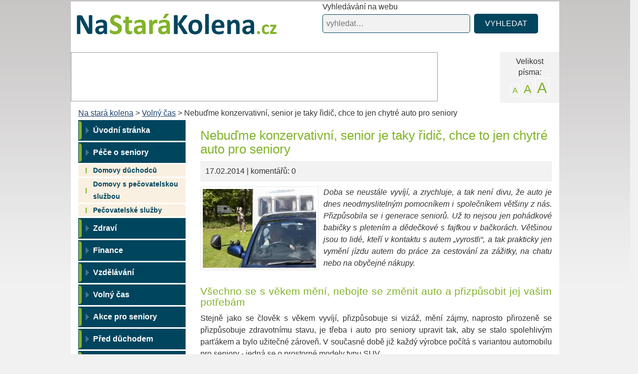

--- FILE ---
content_type: text/html; charset=utf-8
request_url: https://www.nastarakolena.cz/nebudme-konzervativni-senior-je-taky-ridic-chce-to-jen-chytre-auto-pro-seniory-1108/
body_size: 8402
content:
<!DOCTYPE html>
<html lang="cs">
<head>
<meta http-equiv="Content-Type" content="text/html; charset=utf-8">
<title>Nebuďme konzervativní, senior je taky řidič, chce to jen chytré auto pro seniory </title>
<link rel="shortcut icon" href="https://www.nastarakolena.cz/favicon.ico">
<link rel="image_src" href="https://www.nastarakolena.cz/uploads/images/1108/large/000127-1108.jpg" type="image/jpeg">
<meta name="author" content="nastarakolena.cz">
<meta name="robots" content="index,follow">
<meta name="viewport" content="width=device-width, initial-scale=1">
<meta name="description" content="
	Všechno se s věkem mění, nebojte se změnit auto a přizpůsobit jej vašim potřebám

	Stejně jako se člověk s věkem…">
<meta name="keywords" content="">
<meta property="og:image" content="https://www.nastarakolena.cz/uploads/images/1108/large/000127-1108.jpg">
<link rel="stylesheet" type="text/css" href="https://www.nastarakolena.cz/temp/cssloader-899a03d11d81.css?1738052455">

<!-- Google tag (gtag.js) -->
<script async src="https://www.googletagmanager.com/gtag/js?id=G-LLBB392TFQ"></script>
<script>
  window.dataLayer = window.dataLayer || [];
  function gtag(){dataLayer.push(arguments);}
  gtag('js', new Date());

  gtag('config', 'G-LLBB392TFQ');
</script>
<script async src="//pagead2.googlesyndication.com/pagead/js/adsbygoogle.js"></script>
<script>
     (adsbygoogle = window.adsbygoogle || []).push({
          google_ad_client: "ca-pub-2046812777327504",
          enable_page_level_ads: true
     });
</script>
<script type="text/javascript" src="https://www.nastarakolena.cz/temp/jsloader-1d9f4bd0bde3.js?1736768858"></script>
<script src="https://publisher.caroda.io/videoPlayer/caroda.min.js?ctok=3002eb66135349742f5d65a5eba95bccb7f4" async></script></head>

<body >

    <div id="fb-root"></div>
    <script>(function (d, s, id) {
            var js, fjs = d.getElementsByTagName(s)[0];
            if (d.getElementById(id))
                return;
            js = d.createElement(s);
            js.id = id;
            js.src = "//connect.facebook.net/cs_CZ/sdk.js#xfbml=1&version=v2.7";
            fjs.parentNode.insertBefore(js, fjs);
        }(document, 'script', 'facebook-jssdk'));
    </script>

    <div class="mega_container container">


        <div id="header">

            <div id="logo-wrap">
                <div id="logo">
                    <a href="https://www.nastarakolena.cz/">Na stará kolena<span></span></a>
                </div>
            </div>


            <div class="top-search">
                <span>Vyhledávání na webu</span>
<form action="/nebudme-konzervativni-senior-je-taky-ridic-chce-to-jen-chytre-auto-pro-seniory-1108/?do=searchForm-submit" method="post" id="frm-searchForm">                <input type="text" size="20" class="text text" placeholder="vyhledat…" name="fulltext" id="frmsearchForm-fulltext" required data-nette-rules="{op:':filled',msg:&quot;Pros\u00edm vypl\u0148te text.&quot;}" value="">
                <input type="submit" class="submit1 button" title="Odeslat k vyhledání" name="search" id="frmsearchForm-search" value="VYHLEDAT">
                <div class="cleaner"></div>
<div><input type="hidden" name="_token_" id="frmsearchForm-_token_" value="389ddf1d300dc3edca484532526143e8"></div>
</form>

            </div>



            <div class="cleaner"></div>


            <div class="font_size right">
                <div><span>Velikost<br>písma: </span>
                    <div class="acka">
                        <a class="a1" href="/nebudme-konzervativni-senior-je-taky-ridic-chce-to-jen-chytre-auto-pro-seniory-1108/?fontSize=1&amp;do=fontSize">A</a>
                        <a class="a2" href="/nebudme-konzervativni-senior-je-taky-ridic-chce-to-jen-chytre-auto-pro-seniory-1108/?fontSize=2&amp;do=fontSize">A</a>
                        <a class="a3" href="/nebudme-konzervativni-senior-je-taky-ridic-chce-to-jen-chytre-auto-pro-seniory-1108/?fontSize=3&amp;do=fontSize">A</a>
                    </div>
                    <div class="cleaner"></div>
                </div>

            </div>

                    <div class="leaderboard">
                        <!-- Reklamní systém Adwave - nastarakolena.cz - leaderboard -->
                        <script type="text/javascript" src="https://www.adwave.cz/get-js.php?id=275"></script><noscript><a href="https://www.adwave.cz/" title="Reklamní systém Adwave">Reklamní systém Adwave</a> - pro zobrazení aktivujte javascript ve Vašem prohlížeči.</noscript>
                    </div>


            <div class="cleaner"></div>

            <div class="breadcrumbs">
                        <a href="https://www.nastarakolena.cz/" title="Na stará kolena">Na stará kolena</a>
                            >
                        <a href="https://www.nastarakolena.cz/volny-cas-38/" title="Volný čas">Volný čas</a>
                            >
                        Nebuďme konzervativní, senior je taky řidič, chce to jen chytré auto pro seniory
            </div>


        </div>

        <div id="container" >

            <div id="content-wrapper">

                <div class="left-slide ls-part1">

                    <nav class="navbar navbar-inverse">

                        <div class="navbar-header text-center">
                            <button type="button" class="navbar-toggle collapsed row" data-toggle="collapse" data-target="#navbar" aria-expanded="false" aria-controls="navbar">
                                <span class="">
                                    <span class="">Zobrazit navigaci</span>
                                </span>
                                <span class="right voffset4">
                                    <span class="icon-bar"></span>
                                    <span class="icon-bar"></span>
                                    <span class="icon-bar"></span>
                                </span>
                            </button>
                        </div>
                        <div class="">
                            <div id="navbar" class="collapse navbar-collapse">

<ul class="menu nav navbar-nav">








        <li class="level1 ">
                <a href="https://www.nastarakolena.cz/" title="Na stará kolena" class="level1 ">Úvodní stránka</a>




            </li>




        <li class="level1 ">
                <a href="https://www.nastarakolena.cz/katalog/pece-o-seniory-1073/" title="Péče o seniory" class="level1 ">Péče o seniory</a>



                        <ul class="level2 ul" role="menu">
            





        <li class="level2 ">
                <a href="https://www.nastarakolena.cz/katalog/domovy-duchodcu-43/" title="Domovy důchodců" class="level2 ">Domovy důchodců</a>




            </li>




        <li class="level2 ">
                <a href="https://www.nastarakolena.cz/katalog/domovy-s-pecovatelskou-sluzbou-44/" title="Domovy s pečovatelskou službou" class="level2 ">Domovy s pečovatelskou službou</a>




            </li>




        <li class="level2 ">
                <a href="https://www.nastarakolena.cz/katalog/pecovatelske-sluzby-45/" title="Pečovatelské služby" class="level2 ">Pečovatelské služby</a>




            </li>

            </ul>
            </li>



        <li class="level1 ">
                <a href="https://www.nastarakolena.cz/zdravi-30/" title="Zdraví" class="level1 ">Zdraví</a>




            </li>




        <li class="level1 ">
                <a href="https://www.nastarakolena.cz/finance-31/" title="Finance" class="level1 ">Finance</a>




            </li>




        <li class="level1 ">
                <a href="https://www.nastarakolena.cz/vzdelavani-37/" title="Vzdělávání" class="level1 ">Vzdělávání</a>




            </li>




        <li class="level1 ">
                <a href="https://www.nastarakolena.cz/volny-cas-38/" title="Volný čas" class="level1 ">Volný čas</a>




            </li>




        <li class="level1 ">
                <a href="https://www.nastarakolena.cz/akce-pro-seniory-39/" title="Akce pro seniory" class="level1 ">Akce pro seniory</a>




            </li>




        <li class="level1 ">
                <a href="https://www.nastarakolena.cz/pred-duchodem-41/" title="Před důchodem" class="level1 ">Před důchodem</a>




            </li>




        <li class="level1 ">
                <a href="https://www.nastarakolena.cz/uzitecne-odkazy-1343/" title="Užitečné odkazy" class="level1 ">Užitečné odkazy</a>




            </li>




        <li class="level1 ">
                <a href="/vesela-mysl/" title="Veselá mysl" class="level1 ">Veselá mysl</a>


    </li>





</ul>
                                
                                                            </div>
                        </div>

                    </nav>

                </div>

                <div id="content">

                            <h1 id="h1">Nebuďme konzervativní, senior je taky řidič, chce to jen chytré auto pro seniory</h1>


<div id="snippet--flash"></div>



    




                

            <div class="more_info_top">
                 17.02.2014 | 


                komentářů: 0


                


            </div>




        

            <div class="perex_img left center">

                    <img src="/uploads/images/1108/thumb/000127-1108.jpg" alt="Nebuďme konzervativní, senior je taky řidič, chce to jen chytré auto pro seniory" title="Nebuďme konzervativní, senior je taky řidič, chce to jen chytré auto pro seniory">

                    <br>

            </div>



        







        
        <div class="detail_text" id="content_detail_perex">

            <p>
	Doba se neustále vyvíjí, a zrychluje, a tak není divu, že auto je dnes neodmyslitelným pomocníkem i společníkem většiny z nás. Přizpůsobila se i generace seniorů. Už to nejsou jen pohádkové babičky s pletením a dědečkové s fajfkou v bačkorách. Většinou jsou to lidé, kteří v kontaktu s autem „vyrostli“, a tak prakticky jen vymění jízdu autem do práce za cestování za zážitky, na chatu nebo na obyčejné nákupy.</p>


        </div>
            <div class="cleaner"></div>





        


        <div class="detail_text" id="content_detail_text">
            <h2 style="text-align: justify;">
	Všechno se s věkem mění, nebojte se změnit auto a přizpůsobit jej vašim potřebám</h2>
<p style="text-align: justify;">
	Stejně jako se člověk s věkem vyvíjí, přizpůsobuje si vizáž, mění zájmy, naprosto přirozeně se přizpůsobuje zdravotnímu stavu, je třeba i auto pro seniory upravit tak, aby se stalo spolehlivým parťákem a bylo užitečné zároveň. V současné době již každý výrobce počítá s variantou automobilu pro seniory - jedná se o prostorné modely typu SUV.</p>
<h2 style="text-align: justify;">
	Modely aut typu SUV poskytují prostor, pohodlí a rozhled</h2>
<p style="text-align: justify;">
	S ohledem na omezenější pohyb seniorů, je nutné, aby modely vozů poskytovaly prostor nad hlavou a po stranách ve spojení s vyvýšeným sedadlem pro snadnější vystupování, které samozřejmě zlepšuje i viditelnost řidiče. Další neocenitelnou pomůckou je široce nastavitelný volant v obou směrech. Řidič, nejrůznější postavy, tak v kombinaci s nastavitelnou sedačkou snadno najde tu nejoptimálnější pozici, aby měl maximální pohodlí. Myslet by se mělo i na dostatek odkládacího prostoru, kdy by léky, brýle a další potřebné věci měl mít senior při ruce.</p>
<h2 style="text-align: justify;">
	K dobré viditelnosti jen vyšší sedadlo nestačí</h2>
<p style="text-align: justify;">
	Senioři mají pomalejší reakční dobu, zhoršený zrak a často nebývají přesní, proto je nezbytné docílit maximální viditelnosti. Automobil pro seniory by tedy měl být dostatečně prosklený s širokými zrcátky, tak aby se nedalo nic přehlédnout. Podporou v bezpečnosti a celkovému pohodlnému cestování mohou být také různí pomocníci jako parkovací asistent, automatická převodovka nebo elektrické nastavení sedaček.</p>
<h2 style="text-align: justify;">
	Není motor jako motor</h2>
<p style="text-align: justify;">
	Při výběru auta by měl senior brát zřetel také na motorizaci. Naftové motory se hodí spíše na delší cestování, kdy ročně motorista najede víc jak 20 tisíc kilometrů. Do městského provozu se hodí spíše benzínové motory, kdy se především v zimním období motor dříve zahřeje. Také objem motoru by měl zůstat v mezích finanční prostředků. Silnější motory si logicky vezmou více paliva, navíc se nehodí jen na dojezdy do nákupních center a zase zpátky domů. Zapomínat by se nemělo ani na povinné ručení, které by v případě vyššího objemu motoru bylo zbytečné vysoké.</p>
<p style="text-align: justify;">
	Bezpečné a spolehlivé auto není všechno. Proto by senioři neměli podceňovat pravidelné kontroly především zraku a sluchu, stejně jako citlivost na klimatické podmínky.<br />
	<br />
	<span style="font-size:10px;">Zdroj foto: foter.com</span></p>



            <div class="button-block-advices">




            </div>

                        
            <div class="center">
                        <div class="leaderboard-article">
                            <!-- Reklamní systém Adwave - nastarakolena.cz - atyp 600x190 -->
                            <script type="text/javascript" src="https://www.adwave.cz/get-js.php?id=333"></script>
                            <noscript><a href="https://www.adwave.cz/" title="Reklamní systém Adwave">Reklamní systém Adwave</a> - pro zobrazení aktivujte javascript ve Vašem prohlížeči.</noscript>
                        </div>
            </div>
            <div class="cleaner"></div><br>

                <em>
                    <a href="https://www.facebook.com/nastarakolena/" target="_blank" onclick="ga('send', 'event', 'Facebook', 'click', 'Pridejte si nas na FB');">Přidejte si nás na Facebook</a>
                    a dozvíte se včas novinky, aktuality a rady!
                </em>
        </div>


                <div class="similar">
                    <h2 class="similar-title">Podobné články</h2>
                        <h2><a href="/svatecni-patero-jak-prezit-a-uzit-si-vanoce-2159/">Sváteční patero: Jak přežít a užít si Vánoce</a> - <a class="smaller" href="/svatecni-patero-jak-prezit-a-uzit-si-vanoce-2159/">číst více &raquo;</a></h2>
                        <h2><a href="/priznat-sediny-je-stale-v-mode-vyzaduje-to-vsak-odvahu-2142/">Přiznat šediny je stále v módě, vyžaduje to však odvahu</a> - <a class="smaller" href="/priznat-sediny-je-stale-v-mode-vyzaduje-to-vsak-odvahu-2142/">číst více &raquo;</a></h2>
                        <h2><a href="/zeny-travi-v-penzi-vice-casu-nez-muzi-rozdil-snizi-reforma-2134/">Ženy tráví v penzi více času než muži. Rozdíl sníží reforma</a> - <a class="smaller" href="/zeny-travi-v-penzi-vice-casu-nez-muzi-rozdil-snizi-reforma-2134/">číst více &raquo;</a></h2>
                </div>



            <span id="comment_icon" class="right"><a href="#comment_form"></a></span>
            <div class="cleaner"></div>





        <div class="cleaner"></div>







        


        <script>
            function fbs_click() {
                u = location.href;
                t = document.title;
                window.open('https://www.facebook.com/sharer.php?u=' + encodeURIComponent(u) + '&t=' + encodeURIComponent(t), 'sharer', 'toolbar=0,status=0,width= 626,height=436');
                return false;
            }
        </script>

        
        <script>(function (d, s, id) {
                var js, fjs = d.getElementsByTagName(s)[0];
                if (d.getElementById(id))
                    return;
                js = d.createElement(s);
                js.id = id;
                js.src = "//connect.facebook.net/cs_CZ/all.js#xfbml=1";
                fjs.parentNode.insertBefore(js, fjs);
            }(document, 'script', 'facebook-jssdk'));</script>



        <p id="fb_detail" class="">
            <a class="recomend" href="https://www.facebook.com/share.php?u=https://www.nastarakolena.cz/nebudme-konzervativni-senior-je-taky-ridic-chce-to-jen-chytre-auto-pro-seniory-1108/" onclick="ga('send', 'event', 'Facebook', 'click', 'Sdilejte clanek na FB');" target="_blank">

                Sdílejte tento článek na Facebooku.

            </a>

        </p>

        <br>











        <a name="comments"></a>



<div id="snippet-comments-comments">




    <div>
        <hr>
        <h2>Komentáře ke článku</h2>
    </div>
    <a href="#mainCommentForm" class="button"><span class="comment-add" rel="nofollow">Přidat komentář ke článku &raquo;</span></a>


  <br><br>
  <div class="comments">
      <div class="nocomments">Zatím nebyl vložen žádný komentář. </div>
  </div>


<div id="snippet-comments-commentsflash"></div>
  <a name="mainCommentForm"></a>
    <div >


        <h2>Vložit nový komentář</h2>
    <div id="comment_form_wrapper" class="dnone">

                <form action="/nebudme-konzervativni-senior-je-taky-ridic-chce-to-jen-chytre-auto-pro-seniory-1108/?do=comments-commentsForm-submit" method="post" id="frm-comments-commentsForm">

        <div class="comment_form">
            <div class="comment_form_inner">
                    <div class="cf-c1"><label class="required" for="frmcommentsForm-user_name">Jméno:</label></div>
                    <div class="cf-c2"><input type="text" class="text" name="user_name" id="frmcommentsForm-user_name" required data-nette-rules="{op:':filled',msg:&quot;Pros\u00edm zadajte va\u0161e jm\u00e9no.&quot;}" value=""></div>
                    <div class="cf-c3">
                        <div id="error-comment" class="invisible">
                            Tento nick je již zarezervován! <a id="info-href" class="pointer"> více informací zde </a>
                        </div></div>

                    <div class="cleaner"></div>
                    <div class="cf-c1"><label class="required" for="frmcommentsForm-email">E-mail:</label></div>
                    <div class="cf-c2"><input type="text" class="text" name="email" id="frmcommentsForm-email" required data-nette-rules="{op:':filled',msg:&quot;Pros\u00edm zadejte text koment\u00e1\u0159e.&quot;},{op:':email',msg:&quot;Pros\u00edm vlo\u017ete email ve spr\u00e1vn\u00e9m tvaru.&quot;}" value=""></div>
                    <div class="cf-c3 voffset4"><span class="grey small">(nebude zveřejněn)</span></div>
                <div class="cleaner"></div>

                <div class="cf-c1"><label for="frmcommentsForm-name">Předmět:</label></div>
                <div class="cf-c2"><input type="text" class="text" name="name" id="frmcommentsForm-name" value=""></div>
                <div class="cf-c3 voffset4"><span class="grey small">(nepovinné)</span></div>
                <div class="cleaner"></div>

                <div class="cf-c1"><label class="required" for="frmcommentsForm-text">Text:</label></div>
                <div class="cf-c2"><textarea cols="40" rows="10" class="comment_form_text" name="text" id="frmcommentsForm-text" required data-nette-rules="{op:':filled',msg:&quot;Pros\u00edm zadejte text koment\u00e1\u0159e.&quot;}"></textarea></div>
                <div class="cf-c3"></div>
                <div class="cleaner"></div>

                <div class="cf-c1"><label title="Opište tento text &quot;Opište tento text&quot;." class="required" for="frmcommentsForm-postext">Napište pátý den v týdnu:</label></div>
                <div class="cf-c2"><input type="text" class="obsah_form_large text" title="Opište tento text &quot;Opište tento text&quot;." name="postext" id="frmcommentsForm-postext" required data-nette-rules="{op:':filled',msg:&quot;Pros\u00edm opi\u0161te tento text \&quot;Opi\u0161te tento text\&quot;.&quot;}" value=""></div>
                <div class="cf-c3"></div>
                <div class="cleaner"></div>

                <div class="cf-c1"><input type="hidden" name="id_comment_parent" id="frmcommentsForm-id_comment_parent" value=""></div>
                <div class="cf-c2"><input type="submit" class="button" name="save" id="frmcommentsForm-save" value="Odeslat komentář"></div>
                <div class="cleaner"></div>
            </div>
        </div>

<div><input type="hidden" name="ignore" id="frmcommentsForm-ignore" value="0"><input type="hidden" name="register" id="frmcommentsForm-register" value="0"><input type="hidden" name="login" id="frmcommentsForm-login" value="0"><input type="hidden" name="_token_" id="frmcommentsForm-_token_" value="389ddf1d300dc3edca484532526143e8"></div>
</form>

    </div>

    <script type="text/javascript">
        //$('#comment_form_wrapper').toggle('slow');

        //$('#frmcommentsForm-postext').val('Pátek');
        //$('.ant').toggle('slow');


            </script>

    </div>



  <div id="ajax-spinner-comments" style="visibility: hidden"></div>

<script type="text/javascript">
    // zajaxovatění odkazů se spinnerem
    $("a.ajax").off();
    $("a.ajax").on("click", function (event) {
        event.preventDefault();

        $.get(this.href);

        // zobrazení spinneru a nastavení jeho pozice
        $("#ajax-spinner-comments").show().css({
            visibility: "visible",
            position: "absolute",
            /*left: event.pageX,*/
            top: event.pageY -350
        });
    });
</script>

<script type="text/javascript">

    var bestHtml;
    var worstHtml;

    //$("#snippet-comments-comments").ready(function() {
    //    $("html, body").animate({"scrollTop": $("#snippet-comments-comments").offset().top});
    //});

    $("#best").ready(function() {
        prepare("#best .text", "bestHtml");
    });

    $("#worst").ready(function() {
        prepare("#worst .text", "worstHtml");
    });

    function prepare(id, variable) {
        var comment = $(id);
        if(comment.html() == null)
            return;

        var html = comment.html();
        var subHtml = html;
        var text = comment.text().replace(new RegExp("\\s+", "g"), " ");
        var diff = html.length - text.length;
        if(html.length > (120 + diff)) {
            subHtml = format(html.substring(0, 120 + diff));
            subHtml = subHtml.concat("<a class='pointer noselect greyed' onclick='fill(\"" + id + "\", \"" + variable + "\")'>...</a>");
        }

        window[variable] = html;
        comment.html(subHtml);
    }

    function format(text) {
        return text.replace("<br>", "");
    }

    function fill(id, variable) {
        var comment = $(id);
        comment.html(window[variable] + "<br />");
    }

</script>

</div>


                <br>
                <div class="commonLoginForm">


                    <h2>Formulář pro přihlášení</h2>

<form action="/nebudme-konzervativni-senior-je-taky-ridic-chce-to-jen-chytre-auto-pro-seniory-1108/?do=commonLoginFormArticle-submit" method="post" id="frm-commonLoginFormArticle">

<table>
<tr class="required">
	<th><label class="required" for="frmcommonLoginFormArticle-mail">Email:</label></th>

	<td><input type="text" class="text" name="mail" id="frmcommonLoginFormArticle-mail" required data-nette-rules="{op:':filled',msg:&quot;Vypl\u0148te email&quot;}" value=""></td>
</tr>

<tr class="required">
	<th><label class="required" for="frmcommonLoginFormArticle-password">Heslo:</label></th>

	<td><input type="password" class="text" name="password" id="frmcommonLoginFormArticle-password" required data-nette-rules="{op:':filled',msg:&quot;Vypl\u0148te heslo.&quot;}"></td>
</tr>

<tr>
	<th>&nbsp;</th>

	<td><input type="submit" class="button" name="send" id="frmcommonLoginFormArticle-send" value="Přihlásit"></td>
</tr>
</table>

</form>

                    <a class="bl qwer" href="/uzivatel/">Registrace</a> | <a class="bl" href="/uzivatel/lost/">Zapomenuté heslo</a>


                    <br>
                    <br>
                </div>

                <a name="loginForm"></a>

                <script language="JavaScript">
                    $(document).ready(function () {
                        $(".commonLoginForm").hide()/*.css("position", "absolute")*/;
                    });
                </script>






 

                </div><!-- content end -->




                <div class="left-slide ls-part2">

                        <div id="menu79">
                                                        <div>
<strong>Venkovní rolety</strong><br />
Nabízíme <a href="https://www.climastyl.cz/venkovni-rolety" title="Climastyl.cz -  venkovní rolety a další stínící technika">venkovní rolety</a> - velký výběr, montáž, kvalitní rolety
</div>

<p class="cleaner"></p>

                        </div>

                            <div class="box advice_box" id="advice_box">

                                <p class="heading">Rady a tipy</p>

                                <h2 class="topic"><a href="/vyrobte-si-prirodni-odpuzovac-komaru-1331/"
                                                     onClick="_gaq.push(['_trackEvent', 'Rady a tipy', 'Rady a tipy', , , false]);">
                                        Vyrobte si přírodní odpuzovač komárů</a>
                                </h2>

                                <p class="advice_text">
	Věděli jste, že komáři nesnášejí vůni kopru? Můžete si tak vyrobit přírodní odpuzovač komárů, Stačí svařit lžíci kopru v šálku vody, pak nechat vychladnout…</p>

                                <a href="/vyrobte-si-prirodni-odpuzovac-komaru-1331/"
                                   onClick="_gaq.push(['_trackEvent', 'Rady a tipy', 'Rady a tipy', , , false]);">
                                    zobrazit celou radu &raquo;</a>
                                <br>

                                <br>

                                <a href="/rady-a-tipy/"
                                   onClick="_gaq.push(['_trackEvent', 'Rady a tipy', 'Rady a tipy', , , false]);">
                                    zobrazit všechny tipy &raquo;</a>


                            </div>

                                                    


                    <div class="fb-like-wrap">
                        <div class="fb-like" data-href="https://www.facebook.com/nastarakolena/" data-layout="box_count" data-action="like" data-show-faces="false" data-share="true">

                        </div>
                    </div>

                    <div class="svatky">

                        <a href="https://www.svatek.org/" target="_blank"><img src="/images/web/svatky.png" width="125" alt="svatky"></a>


                        <p class="center dont">Nazapomeňte poblahopřát</p>

                        <p class="center">Dnes je 18.01.2026 </p>


                        <p class="vyhled">Dnes 18.01 svátek slaví:<br>
                            <strong><a href="https://www.svatek.org/svatky/vladislav-detail">Vladislav</a></strong>
                        </p>

                        <p class="vyhled">Zítra 19.01 svátek slaví:<br>
                            <strong><a href="https://www.svatek.org/svatky/doubravka-detail">Doubravka</a></strong>
                        </p>

                        <p class="vyhled">Včera 17.01 svátek slavil:<br>
                            <strong><a href="https://www.svatek.org/svatky/sara-detail">Sára</a></strong>
                        </p>

                    </div>

                </div><!-- left end -->


                <div class="cleaner"></div>

            </div><!-- wrapper end -->






            <div id="underfooter">
                <div class="underfooter__inner left">
                © Na stará kolena | vyrobil <a href="https://www.inet-servis.cz/">INET-SERVIS.CZ</a> 2013 - 2026
                <span class="">
                    <a href="/kontakt-23/">Kontakt</a> | <a href="/nastaveni-cookies-1952/">Nastavení cookies</a>
                                    </span>

                </div>
                <div class="right">
                    <a href="https://www.facebook.com/nastarakolena/" target="_blank" rel="noopener" title="Sledujte Nastarakolena na Facebooku">
                        <img src="https://www.nastarakolena.cz//images/fb-icon-edge-small.jpg" alt="Facebook">
                    </a>
                </div>
                    <div class="cleaner"></div>
                <div class="cookiesbanner">
                    <p>Při poskytování služeb nám pomáhají soubory cookie. Používáním webu nastarakolena.cz vyjadřujete souhlas s naším používáním souborů cookie.
                        <a target="_blank" href="https://www.inet-servis.cz/souhlas-s-pouzivanim-cookies.php">Další informace</a>
                    </p>
                </div>
            </div>







                                    


        </div><!-- container end -->


                
            <div class="rightsky">
                <!-- Reklamní systém Adwave - nastarakolena.cz - skyscr 160 -->
                <script type="text/javascript" src="https://www.adwave.cz/get-js.php?id=276"></script><noscript><a href="https://www.adwave.cz/" title="Reklamní systém Adwave">Reklamní systém Adwave</a> - pro zobrazení aktivujte javascript ve Vašem prohlížeči.</noscript>
            </div>

            <div class="leftsky">
                <!-- Reklamní systém Adwave - nastarakolena.cz - skyscr 160 levý -->
                <script type="text/javascript" src="https://www.adwave.cz/get-js.php?id=332"></script><noscript><a href="https://www.adwave.cz/" title="Reklamní systém Adwave">Reklamní systém Adwave</a> - pro zobrazení aktivujte javascript ve Vašem prohlížeči.</noscript>
            </div>


    </div>



    
    <a href="https://www.toplist.cz/"><script language="JavaScript" type="text/javascript">
        <!--
    document.write('<img src="https://toplist.cz/dot.asp?id=1591162&amp;http=' + escape(document.referrer) + '&amp;t=' + escape(document.title) +
                '&amp;wi=' + escape(window.screen.width) + '&amp;he=' + escape(window.screen.height) + '&amp;cd=' + escape(window.screen.colorDepth) + '" width="1" height="1" border=0 alt="TOPlist" />');
        //--></script></a><noscript><img src="https://toplist.cz/dot.asp?id=1591162" border="0"
                                alt="TOPlist" width="1" height="1"></noscript>


</body>
</html>


--- FILE ---
content_type: text/html; charset=utf-8
request_url: https://www.google.com/recaptcha/api2/aframe
body_size: 266
content:
<!DOCTYPE HTML><html><head><meta http-equiv="content-type" content="text/html; charset=UTF-8"></head><body><script nonce="IcRnTnYYN7P5uQFsqDI85Q">/** Anti-fraud and anti-abuse applications only. See google.com/recaptcha */ try{var clients={'sodar':'https://pagead2.googlesyndication.com/pagead/sodar?'};window.addEventListener("message",function(a){try{if(a.source===window.parent){var b=JSON.parse(a.data);var c=clients[b['id']];if(c){var d=document.createElement('img');d.src=c+b['params']+'&rc='+(localStorage.getItem("rc::a")?sessionStorage.getItem("rc::b"):"");window.document.body.appendChild(d);sessionStorage.setItem("rc::e",parseInt(sessionStorage.getItem("rc::e")||0)+1);localStorage.setItem("rc::h",'1768750106198');}}}catch(b){}});window.parent.postMessage("_grecaptcha_ready", "*");}catch(b){}</script></body></html>

--- FILE ---
content_type: text/css
request_url: https://www.nastarakolena.cz/temp/cssloader-899a03d11d81.css?1738052455
body_size: 16664
content:
html{font-family:sans-serif;-ms-text-size-adjust:100%;-webkit-text-size-adjust:100%}body{margin:0}article,aside,details,figcaption,figure,footer,header,hgroup,main,menu,nav,section,summary{display:block}audio,canvas,progress,video{display:inline-block;vertical-align:baseline}audio:not([controls]){display:none;height:0}[hidden],template{display:none}a{background-color:transparent}a:active,a:hover{outline:0}abbr[title]{border-bottom:1px dotted}b,strong{font-weight:700}dfn{font-style:italic}h1{font-size:2em;margin:.67em 0}mark{background:#ff0;color:#000}small{font-size:80%}sub,sup{font-size:75%;line-height:0;position:relative;vertical-align:baseline}sup{top:-.5em}sub{bottom:-.25em}img{border:0}svg:not(:root){overflow:hidden}figure{margin:1em 40px}hr{box-sizing:content-box;height:0}pre{overflow:auto}code,kbd,pre,samp{font-family:monospace,monospace;font-size:1em}button,input,optgroup,select,textarea{color:inherit;font:inherit;margin:0}button{overflow:visible}button,select{text-transform:none}button,html input[type=button],input[type=reset],input[type=submit]{-webkit-appearance:button;cursor:pointer}button[disabled],html input[disabled]{cursor:default}button::-moz-focus-inner,input::-moz-focus-inner{border:0;padding:0}input{line-height:normal}input[type=checkbox],input[type=radio]{box-sizing:border-box;padding:0}input[type=number]::-webkit-inner-spin-button,input[type=number]::-webkit-outer-spin-button{height:auto}input[type=search]{-webkit-appearance:textfield;box-sizing:content-box}input[type=search]::-webkit-search-cancel-button,input[type=search]::-webkit-search-decoration{-webkit-appearance:none}fieldset{border:1px solid silver;margin:0 2px;padding:.35em .625em .75em}legend{border:0;padding:0}textarea{overflow:auto}optgroup{font-weight:700}table{border-collapse:collapse;border-spacing:0}td,th{padding:0}/*! Source: https://github.com/h5bp/html5-boilerplate/blob/master/src/css/main.css */@media print{*,:after,:before{background:0 0!important;color:#000!important;box-shadow:none!important;text-shadow:none!important}a,a:visited{text-decoration:underline}a[href]:after{content:" (" attr(href) ")"}abbr[title]:after{content:" (" attr(title) ")"}a[href^="javascript:"]:after,a[href^="#"]:after{content:""}blockquote,pre{border:1px solid #999;page-break-inside:avoid}thead{display:table-header-group}img,tr{page-break-inside:avoid}img{max-width:100%!important}h2,h3,p{orphans:3;widows:3}h2,h3{page-break-after:avoid}.navbar{display:none}.btn>.caret,.dropup>.btn>.caret{border-top-color:#000!important}.label{border:1px solid #000}.table{border-collapse:collapse!important}.table td,.table th{background-color:#fff!important}.table-bordered td,.table-bordered th{border:1px solid #ddd!important}}*{-webkit-box-sizing:border-box;-moz-box-sizing:border-box;box-sizing:border-box}:after,:before{-webkit-box-sizing:border-box;-moz-box-sizing:border-box;box-sizing:border-box}html{font-size:10px;-webkit-tap-highlight-color:transparent}body{font-family:"Helvetica Neue",Helvetica,Arial,sans-serif;font-size:14px;line-height:1.42857143;color:#333;background-color:#fff}button,input,select,textarea{font-family:inherit;font-size:inherit;line-height:inherit}a{color:#00455E;text-decoration:none}a:focus,a:hover{color:#000d12;text-decoration:underline}a:focus{outline:5px auto -webkit-focus-ring-color;outline-offset:-2px}figure{margin:0}img{vertical-align:middle}.img-responsive{display:block;max-width:100%;height:auto}.img-rounded{border-radius:6px}.img-thumbnail{padding:4px;line-height:1.42857143;background-color:#fff;border:1px solid #ddd;border-radius:4px;-webkit-transition:all .2s ease-in-out;-o-transition:all .2s ease-in-out;transition:all .2s ease-in-out;display:inline-block;max-width:100%;height:auto}.img-circle{border-radius:50%}hr{margin-top:20px;margin-bottom:20px;border:0;border-top:1px solid #eee}.sr-only{position:absolute;width:1px;height:1px;margin:-1px;padding:0;overflow:hidden;clip:rect(0,0,0,0);border:0}.sr-only-focusable:active,.sr-only-focusable:focus{position:static;width:auto;height:auto;margin:0;overflow:visible;clip:auto}[role=button]{cursor:pointer}.h1,.h2,.h3,.h4,.h5,.h6,h1,h2,h3,h4,h5,h6{font-family:inherit;font-weight:500;line-height:1.1;color:inherit}.h1 .small,.h1 small,.h2 .small,.h2 small,.h3 .small,.h3 small,.h4 .small,.h4 small,.h5 .small,.h5 small,.h6 .small,.h6 small,h1 .small,h1 small,h2 .small,h2 small,h3 .small,h3 small,h4 .small,h4 small,h5 .small,h5 small,h6 .small,h6 small{font-weight:400;line-height:1;color:#777}.h1,.h2,.h3,h1,h2,h3{margin-top:20px;margin-bottom:10px}.h1 .small,.h1 small,.h2 .small,.h2 small,.h3 .small,.h3 small,h1 .small,h1 small,h2 .small,h2 small,h3 .small,h3 small{font-size:65%}.h4,.h5,.h6,h4,h5,h6{margin-top:10px;margin-bottom:10px}.h4 .small,.h4 small,.h5 .small,.h5 small,.h6 .small,.h6 small,h4 .small,h4 small,h5 .small,h5 small,h6 .small,h6 small{font-size:75%}.h1,h1{font-size:36px}.h2,h2{font-size:30px}.h3,h3{font-size:24px}.h4,h4{font-size:18px}.h5,h5{font-size:14px}.h6,h6{font-size:12px}p{margin:0 0 10px}.lead{margin-bottom:20px;font-size:16px;font-weight:300;line-height:1.4}@media (min-width:768px){.lead{font-size:21px}}.small,small{font-size:85%}.mark,mark{background-color:#fcf8e3;padding:.2em}.text-left{text-align:left}.text-right{text-align:right}.text-center{text-align:center}.text-justify{text-align:justify}.text-nowrap{white-space:nowrap}.text-lowercase{text-transform:lowercase}.text-uppercase{text-transform:uppercase}.text-capitalize{text-transform:capitalize}.text-muted{color:#777}.text-primary{color:#00455E}a.text-primary:focus,a.text-primary:hover{color:#00202b}.text-success{color:#3c763d}a.text-success:focus,a.text-success:hover{color:#2b542c}.text-info{color:#31708f}a.text-info:focus,a.text-info:hover{color:#245269}.text-warning{color:#8a6d3b}a.text-warning:focus,a.text-warning:hover{color:#66512c}.text-danger{color:#a94442}a.text-danger:focus,a.text-danger:hover{color:#843534}.bg-primary{color:#fff;background-color:#00455E}a.bg-primary:focus,a.bg-primary:hover{background-color:#00202b}.bg-success{background-color:#dff0d8}a.bg-success:focus,a.bg-success:hover{background-color:#c1e2b3}.bg-info{background-color:#d9edf7}a.bg-info:focus,a.bg-info:hover{background-color:#afd9ee}.bg-warning{background-color:#fcf8e3}a.bg-warning:focus,a.bg-warning:hover{background-color:#f7ecb5}.bg-danger{background-color:#f2dede}a.bg-danger:focus,a.bg-danger:hover{background-color:#e4b9b9}.page-header{padding-bottom:9px;margin:40px 0 20px;border-bottom:1px solid #eee}ol,ul{margin-top:0;margin-bottom:10px}ol ol,ol ul,ul ol,ul ul{margin-bottom:0}.list-unstyled{padding-left:0;list-style:none}.list-inline{padding-left:0;list-style:none;margin-left:-5px}.list-inline>li{display:inline-block;padding-left:5px;padding-right:5px}dl{margin-top:0;margin-bottom:20px}dd,dt{line-height:1.42857143}dt{font-weight:700}dd{margin-left:0}@media (min-width:768px){.dl-horizontal dt{float:left;width:160px;clear:left;text-align:right;overflow:hidden;text-overflow:ellipsis;white-space:nowrap}.dl-horizontal dd{margin-left:180px}}abbr[data-original-title],abbr[title]{cursor:help;border-bottom:1px dotted #777}.initialism{font-size:90%;text-transform:uppercase}blockquote{padding:10px 20px;margin:0 0 20px;font-size:17.5px;border-left:5px solid #eee}blockquote ol:last-child,blockquote p:last-child,blockquote ul:last-child{margin-bottom:0}blockquote .small,blockquote footer,blockquote small{display:block;font-size:80%;line-height:1.42857143;color:#777}blockquote .small:before,blockquote footer:before,blockquote small:before{content:'\2014 \00A0'}.blockquote-reverse,blockquote.pull-right{padding-right:15px;padding-left:0;border-right:5px solid #eee;border-left:0;text-align:right}.blockquote-reverse .small:before,.blockquote-reverse footer:before,.blockquote-reverse small:before,blockquote.pull-right .small:before,blockquote.pull-right footer:before,blockquote.pull-right small:before{content:''}.blockquote-reverse .small:after,.blockquote-reverse footer:after,.blockquote-reverse small:after,blockquote.pull-right .small:after,blockquote.pull-right footer:after,blockquote.pull-right small:after{content:'\00A0 \2014'}address{margin-bottom:20px;font-style:normal;line-height:1.42857143}code,kbd,pre,samp{font-family:Menlo,Monaco,Consolas,"Courier New",monospace}code{padding:2px 4px;font-size:90%;color:#c7254e;background-color:#f9f2f4;border-radius:4px}kbd{padding:2px 4px;font-size:90%;color:#fff;background-color:#333;border-radius:3px;box-shadow:inset 0 -1px 0 rgba(0,0,0,.25)}kbd kbd{padding:0;font-size:100%;font-weight:700;box-shadow:none}pre{display:block;padding:9.5px;margin:0 0 10px;font-size:13px;line-height:1.42857143;word-break:break-all;word-wrap:break-word;color:#333;background-color:#f5f5f5;border:1px solid #ccc;border-radius:4px}pre code{padding:0;font-size:inherit;color:inherit;white-space:pre-wrap;background-color:transparent;border-radius:0}.pre-scrollable{max-height:340px;overflow-y:scroll}.container{margin-right:auto;margin-left:auto;padding-left:15px;padding-right:15px}@media (min-width:768px){.container{width:750px}}@media (min-width:990px){.container{width:970px}}@media (min-width:992px){.container{width:1170px}}.container-fluid{margin-right:auto;margin-left:auto;padding-left:15px;padding-right:15px}.row{margin-left:-15px;margin-right:-15px}.col-lg-1,.col-lg-10,.col-lg-11,.col-lg-12,.col-lg-2,.col-lg-3,.col-lg-4,.col-lg-5,.col-lg-6,.col-lg-7,.col-lg-8,.col-lg-9,.col-md-1,.col-md-10,.col-md-11,.col-md-12,.col-md-2,.col-md-3,.col-md-4,.col-md-5,.col-md-6,.col-md-7,.col-md-8,.col-md-9,.col-sm-1,.col-sm-10,.col-sm-11,.col-sm-12,.col-sm-2,.col-sm-3,.col-sm-4,.col-sm-5,.col-sm-6,.col-sm-7,.col-sm-8,.col-sm-9,.col-xs-1,.col-xs-10,.col-xs-11,.col-xs-12,.col-xs-2,.col-xs-3,.col-xs-4,.col-xs-5,.col-xs-6,.col-xs-7,.col-xs-8,.col-xs-9{position:relative;min-height:1px;padding-left:15px;padding-right:15px}.col-xs-1,.col-xs-10,.col-xs-11,.col-xs-12,.col-xs-2,.col-xs-3,.col-xs-4,.col-xs-5,.col-xs-6,.col-xs-7,.col-xs-8,.col-xs-9{float:left}.col-xs-12{width:100%}.col-xs-11{width:91.66666667%}.col-xs-10{width:83.33333333%}.col-xs-9{width:75%}.col-xs-8{width:66.66666667%}.col-xs-7{width:58.33333333%}.col-xs-6{width:50%}.col-xs-5{width:41.66666667%}.col-xs-4{width:33.33333333%}.col-xs-3{width:25%}.col-xs-2{width:16.66666667%}.col-xs-1{width:8.33333333%}.col-xs-pull-12{right:100%}.col-xs-pull-11{right:91.66666667%}.col-xs-pull-10{right:83.33333333%}.col-xs-pull-9{right:75%}.col-xs-pull-8{right:66.66666667%}.col-xs-pull-7{right:58.33333333%}.col-xs-pull-6{right:50%}.col-xs-pull-5{right:41.66666667%}.col-xs-pull-4{right:33.33333333%}.col-xs-pull-3{right:25%}.col-xs-pull-2{right:16.66666667%}.col-xs-pull-1{right:8.33333333%}.col-xs-pull-0{right:auto}.col-xs-push-12{left:100%}.col-xs-push-11{left:91.66666667%}.col-xs-push-10{left:83.33333333%}.col-xs-push-9{left:75%}.col-xs-push-8{left:66.66666667%}.col-xs-push-7{left:58.33333333%}.col-xs-push-6{left:50%}.col-xs-push-5{left:41.66666667%}.col-xs-push-4{left:33.33333333%}.col-xs-push-3{left:25%}.col-xs-push-2{left:16.66666667%}.col-xs-push-1{left:8.33333333%}.col-xs-push-0{left:auto}.col-xs-offset-12{margin-left:100%}.col-xs-offset-11{margin-left:91.66666667%}.col-xs-offset-10{margin-left:83.33333333%}.col-xs-offset-9{margin-left:75%}.col-xs-offset-8{margin-left:66.66666667%}.col-xs-offset-7{margin-left:58.33333333%}.col-xs-offset-6{margin-left:50%}.col-xs-offset-5{margin-left:41.66666667%}.col-xs-offset-4{margin-left:33.33333333%}.col-xs-offset-3{margin-left:25%}.col-xs-offset-2{margin-left:16.66666667%}.col-xs-offset-1{margin-left:8.33333333%}.col-xs-offset-0{margin-left:0}@media (min-width:768px){.col-sm-1,.col-sm-10,.col-sm-11,.col-sm-12,.col-sm-2,.col-sm-3,.col-sm-4,.col-sm-5,.col-sm-6,.col-sm-7,.col-sm-8,.col-sm-9{float:left}.col-sm-12{width:100%}.col-sm-11{width:91.66666667%}.col-sm-10{width:83.33333333%}.col-sm-9{width:75%}.col-sm-8{width:66.66666667%}.col-sm-7{width:58.33333333%}.col-sm-6{width:50%}.col-sm-5{width:41.66666667%}.col-sm-4{width:33.33333333%}.col-sm-3{width:25%}.col-sm-2{width:16.66666667%}.col-sm-1{width:8.33333333%}.col-sm-pull-12{right:100%}.col-sm-pull-11{right:91.66666667%}.col-sm-pull-10{right:83.33333333%}.col-sm-pull-9{right:75%}.col-sm-pull-8{right:66.66666667%}.col-sm-pull-7{right:58.33333333%}.col-sm-pull-6{right:50%}.col-sm-pull-5{right:41.66666667%}.col-sm-pull-4{right:33.33333333%}.col-sm-pull-3{right:25%}.col-sm-pull-2{right:16.66666667%}.col-sm-pull-1{right:8.33333333%}.col-sm-pull-0{right:auto}.col-sm-push-12{left:100%}.col-sm-push-11{left:91.66666667%}.col-sm-push-10{left:83.33333333%}.col-sm-push-9{left:75%}.col-sm-push-8{left:66.66666667%}.col-sm-push-7{left:58.33333333%}.col-sm-push-6{left:50%}.col-sm-push-5{left:41.66666667%}.col-sm-push-4{left:33.33333333%}.col-sm-push-3{left:25%}.col-sm-push-2{left:16.66666667%}.col-sm-push-1{left:8.33333333%}.col-sm-push-0{left:auto}.col-sm-offset-12{margin-left:100%}.col-sm-offset-11{margin-left:91.66666667%}.col-sm-offset-10{margin-left:83.33333333%}.col-sm-offset-9{margin-left:75%}.col-sm-offset-8{margin-left:66.66666667%}.col-sm-offset-7{margin-left:58.33333333%}.col-sm-offset-6{margin-left:50%}.col-sm-offset-5{margin-left:41.66666667%}.col-sm-offset-4{margin-left:33.33333333%}.col-sm-offset-3{margin-left:25%}.col-sm-offset-2{margin-left:16.66666667%}.col-sm-offset-1{margin-left:8.33333333%}.col-sm-offset-0{margin-left:0}}@media (min-width:990px){.col-md-1,.col-md-10,.col-md-11,.col-md-12,.col-md-2,.col-md-3,.col-md-4,.col-md-5,.col-md-6,.col-md-7,.col-md-8,.col-md-9{float:left}.col-md-12{width:100%}.col-md-11{width:91.66666667%}.col-md-10{width:83.33333333%}.col-md-9{width:75%}.col-md-8{width:66.66666667%}.col-md-7{width:58.33333333%}.col-md-6{width:50%}.col-md-5{width:41.66666667%}.col-md-4{width:33.33333333%}.col-md-3{width:25%}.col-md-2{width:16.66666667%}.col-md-1{width:8.33333333%}.col-md-pull-12{right:100%}.col-md-pull-11{right:91.66666667%}.col-md-pull-10{right:83.33333333%}.col-md-pull-9{right:75%}.col-md-pull-8{right:66.66666667%}.col-md-pull-7{right:58.33333333%}.col-md-pull-6{right:50%}.col-md-pull-5{right:41.66666667%}.col-md-pull-4{right:33.33333333%}.col-md-pull-3{right:25%}.col-md-pull-2{right:16.66666667%}.col-md-pull-1{right:8.33333333%}.col-md-pull-0{right:auto}.col-md-push-12{left:100%}.col-md-push-11{left:91.66666667%}.col-md-push-10{left:83.33333333%}.col-md-push-9{left:75%}.col-md-push-8{left:66.66666667%}.col-md-push-7{left:58.33333333%}.col-md-push-6{left:50%}.col-md-push-5{left:41.66666667%}.col-md-push-4{left:33.33333333%}.col-md-push-3{left:25%}.col-md-push-2{left:16.66666667%}.col-md-push-1{left:8.33333333%}.col-md-push-0{left:auto}.col-md-offset-12{margin-left:100%}.col-md-offset-11{margin-left:91.66666667%}.col-md-offset-10{margin-left:83.33333333%}.col-md-offset-9{margin-left:75%}.col-md-offset-8{margin-left:66.66666667%}.col-md-offset-7{margin-left:58.33333333%}.col-md-offset-6{margin-left:50%}.col-md-offset-5{margin-left:41.66666667%}.col-md-offset-4{margin-left:33.33333333%}.col-md-offset-3{margin-left:25%}.col-md-offset-2{margin-left:16.66666667%}.col-md-offset-1{margin-left:8.33333333%}.col-md-offset-0{margin-left:0}}@media (min-width:992px){.col-lg-1,.col-lg-10,.col-lg-11,.col-lg-12,.col-lg-2,.col-lg-3,.col-lg-4,.col-lg-5,.col-lg-6,.col-lg-7,.col-lg-8,.col-lg-9{float:left}.col-lg-12{width:100%}.col-lg-11{width:91.66666667%}.col-lg-10{width:83.33333333%}.col-lg-9{width:75%}.col-lg-8{width:66.66666667%}.col-lg-7{width:58.33333333%}.col-lg-6{width:50%}.col-lg-5{width:41.66666667%}.col-lg-4{width:33.33333333%}.col-lg-3{width:25%}.col-lg-2{width:16.66666667%}.col-lg-1{width:8.33333333%}.col-lg-pull-12{right:100%}.col-lg-pull-11{right:91.66666667%}.col-lg-pull-10{right:83.33333333%}.col-lg-pull-9{right:75%}.col-lg-pull-8{right:66.66666667%}.col-lg-pull-7{right:58.33333333%}.col-lg-pull-6{right:50%}.col-lg-pull-5{right:41.66666667%}.col-lg-pull-4{right:33.33333333%}.col-lg-pull-3{right:25%}.col-lg-pull-2{right:16.66666667%}.col-lg-pull-1{right:8.33333333%}.col-lg-pull-0{right:auto}.col-lg-push-12{left:100%}.col-lg-push-11{left:91.66666667%}.col-lg-push-10{left:83.33333333%}.col-lg-push-9{left:75%}.col-lg-push-8{left:66.66666667%}.col-lg-push-7{left:58.33333333%}.col-lg-push-6{left:50%}.col-lg-push-5{left:41.66666667%}.col-lg-push-4{left:33.33333333%}.col-lg-push-3{left:25%}.col-lg-push-2{left:16.66666667%}.col-lg-push-1{left:8.33333333%}.col-lg-push-0{left:auto}.col-lg-offset-12{margin-left:100%}.col-lg-offset-11{margin-left:91.66666667%}.col-lg-offset-10{margin-left:83.33333333%}.col-lg-offset-9{margin-left:75%}.col-lg-offset-8{margin-left:66.66666667%}.col-lg-offset-7{margin-left:58.33333333%}.col-lg-offset-6{margin-left:50%}.col-lg-offset-5{margin-left:41.66666667%}.col-lg-offset-4{margin-left:33.33333333%}.col-lg-offset-3{margin-left:25%}.col-lg-offset-2{margin-left:16.66666667%}.col-lg-offset-1{margin-left:8.33333333%}.col-lg-offset-0{margin-left:0}}table{background-color:transparent}caption{padding-top:8px;padding-bottom:8px;color:#777;text-align:left}th{text-align:left}.table{width:100%;max-width:100%;margin-bottom:20px}.table>tbody>tr>td,.table>tbody>tr>th,.table>tfoot>tr>td,.table>tfoot>tr>th,.table>thead>tr>td,.table>thead>tr>th{padding:8px;line-height:1.42857143;vertical-align:top;border-top:1px solid #ddd}.table>thead>tr>th{vertical-align:bottom;border-bottom:2px solid #ddd}.table>caption+thead>tr:first-child>td,.table>caption+thead>tr:first-child>th,.table>colgroup+thead>tr:first-child>td,.table>colgroup+thead>tr:first-child>th,.table>thead:first-child>tr:first-child>td,.table>thead:first-child>tr:first-child>th{border-top:0}.table>tbody+tbody{border-top:2px solid #ddd}.table .table{background-color:#fff}.table-condensed>tbody>tr>td,.table-condensed>tbody>tr>th,.table-condensed>tfoot>tr>td,.table-condensed>tfoot>tr>th,.table-condensed>thead>tr>td,.table-condensed>thead>tr>th{padding:5px}.table-bordered{border:1px solid #ddd}.table-bordered>tbody>tr>td,.table-bordered>tbody>tr>th,.table-bordered>tfoot>tr>td,.table-bordered>tfoot>tr>th,.table-bordered>thead>tr>td,.table-bordered>thead>tr>th{border:1px solid #ddd}.table-bordered>thead>tr>td,.table-bordered>thead>tr>th{border-bottom-width:2px}.table-striped>tbody>tr:nth-of-type(odd){background-color:#f9f9f9}.table-hover>tbody>tr:hover{background-color:#f5f5f5}table col[class*=col-]{position:static;float:none;display:table-column}table td[class*=col-],table th[class*=col-]{position:static;float:none;display:table-cell}.table>tbody>tr.active>td,.table>tbody>tr.active>th,.table>tbody>tr>td.active,.table>tbody>tr>th.active,.table>tfoot>tr.active>td,.table>tfoot>tr.active>th,.table>tfoot>tr>td.active,.table>tfoot>tr>th.active,.table>thead>tr.active>td,.table>thead>tr.active>th,.table>thead>tr>td.active,.table>thead>tr>th.active{background-color:#f5f5f5}.table-hover>tbody>tr.active:hover>td,.table-hover>tbody>tr.active:hover>th,.table-hover>tbody>tr:hover>.active,.table-hover>tbody>tr>td.active:hover,.table-hover>tbody>tr>th.active:hover{background-color:#e8e8e8}.table>tbody>tr.success>td,.table>tbody>tr.success>th,.table>tbody>tr>td.success,.table>tbody>tr>th.success,.table>tfoot>tr.success>td,.table>tfoot>tr.success>th,.table>tfoot>tr>td.success,.table>tfoot>tr>th.success,.table>thead>tr.success>td,.table>thead>tr.success>th,.table>thead>tr>td.success,.table>thead>tr>th.success{background-color:#dff0d8}.table-hover>tbody>tr.success:hover>td,.table-hover>tbody>tr.success:hover>th,.table-hover>tbody>tr:hover>.success,.table-hover>tbody>tr>td.success:hover,.table-hover>tbody>tr>th.success:hover{background-color:#d0e9c6}.table>tbody>tr.info>td,.table>tbody>tr.info>th,.table>tbody>tr>td.info,.table>tbody>tr>th.info,.table>tfoot>tr.info>td,.table>tfoot>tr.info>th,.table>tfoot>tr>td.info,.table>tfoot>tr>th.info,.table>thead>tr.info>td,.table>thead>tr.info>th,.table>thead>tr>td.info,.table>thead>tr>th.info{background-color:#d9edf7}.table-hover>tbody>tr.info:hover>td,.table-hover>tbody>tr.info:hover>th,.table-hover>tbody>tr:hover>.info,.table-hover>tbody>tr>td.info:hover,.table-hover>tbody>tr>th.info:hover{background-color:#c4e3f3}.table>tbody>tr.warning>td,.table>tbody>tr.warning>th,.table>tbody>tr>td.warning,.table>tbody>tr>th.warning,.table>tfoot>tr.warning>td,.table>tfoot>tr.warning>th,.table>tfoot>tr>td.warning,.table>tfoot>tr>th.warning,.table>thead>tr.warning>td,.table>thead>tr.warning>th,.table>thead>tr>td.warning,.table>thead>tr>th.warning{background-color:#fcf8e3}.table-hover>tbody>tr.warning:hover>td,.table-hover>tbody>tr.warning:hover>th,.table-hover>tbody>tr:hover>.warning,.table-hover>tbody>tr>td.warning:hover,.table-hover>tbody>tr>th.warning:hover{background-color:#faf2cc}.table>tbody>tr.danger>td,.table>tbody>tr.danger>th,.table>tbody>tr>td.danger,.table>tbody>tr>th.danger,.table>tfoot>tr.danger>td,.table>tfoot>tr.danger>th,.table>tfoot>tr>td.danger,.table>tfoot>tr>th.danger,.table>thead>tr.danger>td,.table>thead>tr.danger>th,.table>thead>tr>td.danger,.table>thead>tr>th.danger{background-color:#f2dede}.table-hover>tbody>tr.danger:hover>td,.table-hover>tbody>tr.danger:hover>th,.table-hover>tbody>tr:hover>.danger,.table-hover>tbody>tr>td.danger:hover,.table-hover>tbody>tr>th.danger:hover{background-color:#ebcccc}.table-responsive{overflow-x:auto;min-height:.01%}@media screen and (max-width:767px){.table-responsive{width:100%;margin-bottom:15px;overflow-y:hidden;-ms-overflow-style:-ms-autohiding-scrollbar;border:1px solid #ddd}.table-responsive>.table{margin-bottom:0}.table-responsive>.table>tbody>tr>td,.table-responsive>.table>tbody>tr>th,.table-responsive>.table>tfoot>tr>td,.table-responsive>.table>tfoot>tr>th,.table-responsive>.table>thead>tr>td,.table-responsive>.table>thead>tr>th{white-space:nowrap}.table-responsive>.table-bordered{border:0}.table-responsive>.table-bordered>tbody>tr>td:first-child,.table-responsive>.table-bordered>tbody>tr>th:first-child,.table-responsive>.table-bordered>tfoot>tr>td:first-child,.table-responsive>.table-bordered>tfoot>tr>th:first-child,.table-responsive>.table-bordered>thead>tr>td:first-child,.table-responsive>.table-bordered>thead>tr>th:first-child{border-left:0}.table-responsive>.table-bordered>tbody>tr>td:last-child,.table-responsive>.table-bordered>tbody>tr>th:last-child,.table-responsive>.table-bordered>tfoot>tr>td:last-child,.table-responsive>.table-bordered>tfoot>tr>th:last-child,.table-responsive>.table-bordered>thead>tr>td:last-child,.table-responsive>.table-bordered>thead>tr>th:last-child{border-right:0}.table-responsive>.table-bordered>tbody>tr:last-child>td,.table-responsive>.table-bordered>tbody>tr:last-child>th,.table-responsive>.table-bordered>tfoot>tr:last-child>td,.table-responsive>.table-bordered>tfoot>tr:last-child>th{border-bottom:0}}fieldset{padding:0;margin:0;border:0;min-width:0}legend{display:block;width:100%;padding:0;margin-bottom:20px;font-size:21px;line-height:inherit;color:#333;border:0;border-bottom:1px solid #e5e5e5}label{display:inline-block;max-width:100%;margin-bottom:5px;font-weight:700}input[type=search]{-webkit-box-sizing:border-box;-moz-box-sizing:border-box;box-sizing:border-box}input[type=checkbox],input[type=radio]{margin:4px 0 0;margin-top:1px\9;line-height:normal}input[type=file]{display:block}input[type=range]{display:block;width:100%}select[multiple],select[size]{height:auto}input[type=file]:focus,input[type=checkbox]:focus,input[type=radio]:focus{outline:5px auto -webkit-focus-ring-color;outline-offset:-2px}output{display:block;padding-top:7px;font-size:14px;line-height:1.42857143;color:#555}.form-control{display:block;width:100%;height:34px;padding:6px 12px;font-size:14px;line-height:1.42857143;color:#555;background-color:#fff;background-image:none;border:1px solid #ccc;border-radius:4px;-webkit-box-shadow:inset 0 1px 1px rgba(0,0,0,.075);box-shadow:inset 0 1px 1px rgba(0,0,0,.075);-webkit-transition:border-color ease-in-out .15s,box-shadow ease-in-out .15s;-o-transition:border-color ease-in-out .15s,box-shadow ease-in-out .15s;transition:border-color ease-in-out .15s,box-shadow ease-in-out .15s}.form-control:focus{border-color:#66afe9;outline:0;-webkit-box-shadow:inset 0 1px 1px rgba(0,0,0,.075),0 0 8px rgba(102,175,233,.6);box-shadow:inset 0 1px 1px rgba(0,0,0,.075),0 0 8px rgba(102,175,233,.6)}.form-control::-moz-placeholder{color:#999;opacity:1}.form-control:-ms-input-placeholder{color:#999}.form-control::-webkit-input-placeholder{color:#999}.form-control::-ms-expand{border:0;background-color:transparent}.form-control[disabled],.form-control[readonly],fieldset[disabled] .form-control{background-color:#eee;opacity:1}.form-control[disabled],fieldset[disabled] .form-control{cursor:not-allowed}textarea.form-control{height:auto}input[type=search]{-webkit-appearance:none}@media screen and (-webkit-min-device-pixel-ratio:0){input[type=date].form-control,input[type=time].form-control,input[type=datetime-local].form-control,input[type=month].form-control{line-height:34px}.input-group-sm input[type=date],.input-group-sm input[type=time],.input-group-sm input[type=datetime-local],.input-group-sm input[type=month],input[type=date].input-sm,input[type=time].input-sm,input[type=datetime-local].input-sm,input[type=month].input-sm{line-height:30px}.input-group-lg input[type=date],.input-group-lg input[type=time],.input-group-lg input[type=datetime-local],.input-group-lg input[type=month],input[type=date].input-lg,input[type=time].input-lg,input[type=datetime-local].input-lg,input[type=month].input-lg{line-height:46px}}.form-group{margin-bottom:15px}.checkbox,.radio{position:relative;display:block;margin-top:10px;margin-bottom:10px}.checkbox label,.radio label{min-height:20px;padding-left:20px;margin-bottom:0;font-weight:400;cursor:pointer}.checkbox input[type=checkbox],.checkbox-inline input[type=checkbox],.radio input[type=radio],.radio-inline input[type=radio]{position:absolute;margin-left:-20px;margin-top:4px\9}.checkbox+.checkbox,.radio+.radio{margin-top:-5px}.checkbox-inline,.radio-inline{position:relative;display:inline-block;padding-left:20px;margin-bottom:0;vertical-align:middle;font-weight:400;cursor:pointer}.checkbox-inline+.checkbox-inline,.radio-inline+.radio-inline{margin-top:0;margin-left:10px}fieldset[disabled] input[type=checkbox],fieldset[disabled] input[type=radio],input[type=checkbox].disabled,input[type=checkbox][disabled],input[type=radio].disabled,input[type=radio][disabled]{cursor:not-allowed}.checkbox-inline.disabled,.radio-inline.disabled,fieldset[disabled] .checkbox-inline,fieldset[disabled] .radio-inline{cursor:not-allowed}.checkbox.disabled label,.radio.disabled label,fieldset[disabled] .checkbox label,fieldset[disabled] .radio label{cursor:not-allowed}.form-control-static{padding-top:7px;padding-bottom:7px;margin-bottom:0;min-height:34px}.form-control-static.input-lg,.form-control-static.input-sm{padding-left:0;padding-right:0}.input-sm{height:30px;padding:5px 10px;font-size:12px;line-height:1.5;border-radius:3px}select.input-sm{height:30px;line-height:30px}select[multiple].input-sm,textarea.input-sm{height:auto}.form-group-sm .form-control{height:30px;padding:5px 10px;font-size:12px;line-height:1.5;border-radius:3px}.form-group-sm select.form-control{height:30px;line-height:30px}.form-group-sm select[multiple].form-control,.form-group-sm textarea.form-control{height:auto}.form-group-sm .form-control-static{height:30px;min-height:32px;padding:6px 10px;font-size:12px;line-height:1.5}.input-lg{height:46px;padding:10px 16px;font-size:18px;line-height:1.3333333;border-radius:6px}select.input-lg{height:46px;line-height:46px}select[multiple].input-lg,textarea.input-lg{height:auto}.form-group-lg .form-control{height:46px;padding:10px 16px;font-size:18px;line-height:1.3333333;border-radius:6px}.form-group-lg select.form-control{height:46px;line-height:46px}.form-group-lg select[multiple].form-control,.form-group-lg textarea.form-control{height:auto}.form-group-lg .form-control-static{height:46px;min-height:38px;padding:11px 16px;font-size:18px;line-height:1.3333333}.has-feedback{position:relative}.has-feedback .form-control{padding-right:42.5px}.form-control-feedback{position:absolute;top:0;right:0;z-index:2;display:block;width:34px;height:34px;line-height:34px;text-align:center;pointer-events:none}.form-group-lg .form-control+.form-control-feedback,.input-group-lg+.form-control-feedback,.input-lg+.form-control-feedback{width:46px;height:46px;line-height:46px}.form-group-sm .form-control+.form-control-feedback,.input-group-sm+.form-control-feedback,.input-sm+.form-control-feedback{width:30px;height:30px;line-height:30px}.has-success .checkbox,.has-success .checkbox-inline,.has-success .control-label,.has-success .help-block,.has-success .radio,.has-success .radio-inline,.has-success.checkbox label,.has-success.checkbox-inline label,.has-success.radio label,.has-success.radio-inline label{color:#3c763d}.has-success .form-control{border-color:#3c763d;-webkit-box-shadow:inset 0 1px 1px rgba(0,0,0,.075);box-shadow:inset 0 1px 1px rgba(0,0,0,.075)}.has-success .form-control:focus{border-color:#2b542c;-webkit-box-shadow:inset 0 1px 1px rgba(0,0,0,.075),0 0 6px #67b168;box-shadow:inset 0 1px 1px rgba(0,0,0,.075),0 0 6px #67b168}.has-success .input-group-addon{color:#3c763d;border-color:#3c763d;background-color:#dff0d8}.has-success .form-control-feedback{color:#3c763d}.has-warning .checkbox,.has-warning .checkbox-inline,.has-warning .control-label,.has-warning .help-block,.has-warning .radio,.has-warning .radio-inline,.has-warning.checkbox label,.has-warning.checkbox-inline label,.has-warning.radio label,.has-warning.radio-inline label{color:#8a6d3b}.has-warning .form-control{border-color:#8a6d3b;-webkit-box-shadow:inset 0 1px 1px rgba(0,0,0,.075);box-shadow:inset 0 1px 1px rgba(0,0,0,.075)}.has-warning .form-control:focus{border-color:#66512c;-webkit-box-shadow:inset 0 1px 1px rgba(0,0,0,.075),0 0 6px #c0a16b;box-shadow:inset 0 1px 1px rgba(0,0,0,.075),0 0 6px #c0a16b}.has-warning .input-group-addon{color:#8a6d3b;border-color:#8a6d3b;background-color:#fcf8e3}.has-warning .form-control-feedback{color:#8a6d3b}.has-error .checkbox,.has-error .checkbox-inline,.has-error .control-label,.has-error .help-block,.has-error .radio,.has-error .radio-inline,.has-error.checkbox label,.has-error.checkbox-inline label,.has-error.radio label,.has-error.radio-inline label{color:#a94442}.has-error .form-control{border-color:#a94442;-webkit-box-shadow:inset 0 1px 1px rgba(0,0,0,.075);box-shadow:inset 0 1px 1px rgba(0,0,0,.075)}.has-error .form-control:focus{border-color:#843534;-webkit-box-shadow:inset 0 1px 1px rgba(0,0,0,.075),0 0 6px #ce8483;box-shadow:inset 0 1px 1px rgba(0,0,0,.075),0 0 6px #ce8483}.has-error .input-group-addon{color:#a94442;border-color:#a94442;background-color:#f2dede}.has-error .form-control-feedback{color:#a94442}.has-feedback label~.form-control-feedback{top:25px}.has-feedback label.sr-only~.form-control-feedback{top:0}.help-block{display:block;margin-top:5px;margin-bottom:10px;color:#737373}@media (min-width:768px){.form-inline .form-group{display:inline-block;margin-bottom:0;vertical-align:middle}.form-inline .form-control{display:inline-block;width:auto;vertical-align:middle}.form-inline .form-control-static{display:inline-block}.form-inline .input-group{display:inline-table;vertical-align:middle}.form-inline .input-group .form-control,.form-inline .input-group .input-group-addon,.form-inline .input-group .input-group-btn{width:auto}.form-inline .input-group>.form-control{width:100%}.form-inline .control-label{margin-bottom:0;vertical-align:middle}.form-inline .checkbox,.form-inline .radio{display:inline-block;margin-top:0;margin-bottom:0;vertical-align:middle}.form-inline .checkbox label,.form-inline .radio label{padding-left:0}.form-inline .checkbox input[type=checkbox],.form-inline .radio input[type=radio]{position:relative;margin-left:0}.form-inline .has-feedback .form-control-feedback{top:0}}.form-horizontal .checkbox,.form-horizontal .checkbox-inline,.form-horizontal .radio,.form-horizontal .radio-inline{margin-top:0;margin-bottom:0;padding-top:7px}.form-horizontal .checkbox,.form-horizontal .radio{min-height:27px}.form-horizontal .form-group{margin-left:-15px;margin-right:-15px}@media (min-width:768px){.form-horizontal .control-label{text-align:right;margin-bottom:0;padding-top:7px}}.form-horizontal .has-feedback .form-control-feedback{right:15px}@media (min-width:768px){.form-horizontal .form-group-lg .control-label{padding-top:11px;font-size:18px}}@media (min-width:768px){.form-horizontal .form-group-sm .control-label{padding-top:6px;font-size:12px}}.btn{display:inline-block;margin-bottom:0;font-weight:400;text-align:center;vertical-align:middle;touch-action:manipulation;cursor:pointer;background-image:none;border:1px solid transparent;white-space:nowrap;padding:6px 12px;font-size:14px;line-height:1.42857143;border-radius:4px;-webkit-user-select:none;-moz-user-select:none;-ms-user-select:none;user-select:none}.btn.active.focus,.btn.active:focus,.btn.focus,.btn:active.focus,.btn:active:focus,.btn:focus{outline:5px auto -webkit-focus-ring-color;outline-offset:-2px}.btn.focus,.btn:focus,.btn:hover{color:#333;text-decoration:none}.btn.active,.btn:active{outline:0;background-image:none;-webkit-box-shadow:inset 0 3px 5px rgba(0,0,0,.125);box-shadow:inset 0 3px 5px rgba(0,0,0,.125)}.btn.disabled,.btn[disabled],fieldset[disabled] .btn{cursor:not-allowed;opacity:.65;filter:alpha(opacity=65);-webkit-box-shadow:none;box-shadow:none}a.btn.disabled,fieldset[disabled] a.btn{pointer-events:none}.btn-default{color:#333;background-color:#fff;border-color:#ccc}.btn-default.focus,.btn-default:focus{color:#333;background-color:#e6e6e6;border-color:#8c8c8c}.btn-default:hover{color:#333;background-color:#e6e6e6;border-color:#adadad}.btn-default.active,.btn-default:active,.open>.dropdown-toggle.btn-default{color:#333;background-color:#e6e6e6;border-color:#adadad}.btn-default.active.focus,.btn-default.active:focus,.btn-default.active:hover,.btn-default:active.focus,.btn-default:active:focus,.btn-default:active:hover,.open>.dropdown-toggle.btn-default.focus,.open>.dropdown-toggle.btn-default:focus,.open>.dropdown-toggle.btn-default:hover{color:#333;background-color:#d4d4d4;border-color:#8c8c8c}.btn-default.active,.btn-default:active,.open>.dropdown-toggle.btn-default{background-image:none}.btn-default.disabled.focus,.btn-default.disabled:focus,.btn-default.disabled:hover,.btn-default[disabled].focus,.btn-default[disabled]:focus,.btn-default[disabled]:hover,fieldset[disabled] .btn-default.focus,fieldset[disabled] .btn-default:focus,fieldset[disabled] .btn-default:hover{background-color:#fff;border-color:#ccc}.btn-default .badge{color:#fff;background-color:#333}.btn-primary{color:#fff;background-color:#00455E;border-color:#003245}.btn-primary.focus,.btn-primary:focus{color:#fff;background-color:#00202b;border-color:#000}.btn-primary:hover{color:#fff;background-color:#00202b;border-color:#000507}.btn-primary.active,.btn-primary:active,.open>.dropdown-toggle.btn-primary{color:#fff;background-color:#00202b;border-color:#000507}.btn-primary.active.focus,.btn-primary.active:focus,.btn-primary.active:hover,.btn-primary:active.focus,.btn-primary:active:focus,.btn-primary:active:hover,.open>.dropdown-toggle.btn-primary.focus,.open>.dropdown-toggle.btn-primary:focus,.open>.dropdown-toggle.btn-primary:hover{color:#fff;background-color:#000507;border-color:#000}.btn-primary.active,.btn-primary:active,.open>.dropdown-toggle.btn-primary{background-image:none}.btn-primary.disabled.focus,.btn-primary.disabled:focus,.btn-primary.disabled:hover,.btn-primary[disabled].focus,.btn-primary[disabled]:focus,.btn-primary[disabled]:hover,fieldset[disabled] .btn-primary.focus,fieldset[disabled] .btn-primary:focus,fieldset[disabled] .btn-primary:hover{background-color:#00455E;border-color:#003245}.btn-primary .badge{color:#00455E;background-color:#fff}.btn-success{color:#fff;background-color:#5cb85c;border-color:#4cae4c}.btn-success.focus,.btn-success:focus{color:#fff;background-color:#449d44;border-color:#255625}.btn-success:hover{color:#fff;background-color:#449d44;border-color:#398439}.btn-success.active,.btn-success:active,.open>.dropdown-toggle.btn-success{color:#fff;background-color:#449d44;border-color:#398439}.btn-success.active.focus,.btn-success.active:focus,.btn-success.active:hover,.btn-success:active.focus,.btn-success:active:focus,.btn-success:active:hover,.open>.dropdown-toggle.btn-success.focus,.open>.dropdown-toggle.btn-success:focus,.open>.dropdown-toggle.btn-success:hover{color:#fff;background-color:#398439;border-color:#255625}.btn-success.active,.btn-success:active,.open>.dropdown-toggle.btn-success{background-image:none}.btn-success.disabled.focus,.btn-success.disabled:focus,.btn-success.disabled:hover,.btn-success[disabled].focus,.btn-success[disabled]:focus,.btn-success[disabled]:hover,fieldset[disabled] .btn-success.focus,fieldset[disabled] .btn-success:focus,fieldset[disabled] .btn-success:hover{background-color:#5cb85c;border-color:#4cae4c}.btn-success .badge{color:#5cb85c;background-color:#fff}.btn-info{color:#fff;background-color:#5bc0de;border-color:#46b8da}.btn-info.focus,.btn-info:focus{color:#fff;background-color:#31b0d5;border-color:#1b6d85}.btn-info:hover{color:#fff;background-color:#31b0d5;border-color:#269abc}.btn-info.active,.btn-info:active,.open>.dropdown-toggle.btn-info{color:#fff;background-color:#31b0d5;border-color:#269abc}.btn-info.active.focus,.btn-info.active:focus,.btn-info.active:hover,.btn-info:active.focus,.btn-info:active:focus,.btn-info:active:hover,.open>.dropdown-toggle.btn-info.focus,.open>.dropdown-toggle.btn-info:focus,.open>.dropdown-toggle.btn-info:hover{color:#fff;background-color:#269abc;border-color:#1b6d85}.btn-info.active,.btn-info:active,.open>.dropdown-toggle.btn-info{background-image:none}.btn-info.disabled.focus,.btn-info.disabled:focus,.btn-info.disabled:hover,.btn-info[disabled].focus,.btn-info[disabled]:focus,.btn-info[disabled]:hover,fieldset[disabled] .btn-info.focus,fieldset[disabled] .btn-info:focus,fieldset[disabled] .btn-info:hover{background-color:#5bc0de;border-color:#46b8da}.btn-info .badge{color:#5bc0de;background-color:#fff}.btn-warning{color:#fff;background-color:#f0ad4e;border-color:#eea236}.btn-warning.focus,.btn-warning:focus{color:#fff;background-color:#ec971f;border-color:#985f0d}.btn-warning:hover{color:#fff;background-color:#ec971f;border-color:#d58512}.btn-warning.active,.btn-warning:active,.open>.dropdown-toggle.btn-warning{color:#fff;background-color:#ec971f;border-color:#d58512}.btn-warning.active.focus,.btn-warning.active:focus,.btn-warning.active:hover,.btn-warning:active.focus,.btn-warning:active:focus,.btn-warning:active:hover,.open>.dropdown-toggle.btn-warning.focus,.open>.dropdown-toggle.btn-warning:focus,.open>.dropdown-toggle.btn-warning:hover{color:#fff;background-color:#d58512;border-color:#985f0d}.btn-warning.active,.btn-warning:active,.open>.dropdown-toggle.btn-warning{background-image:none}.btn-warning.disabled.focus,.btn-warning.disabled:focus,.btn-warning.disabled:hover,.btn-warning[disabled].focus,.btn-warning[disabled]:focus,.btn-warning[disabled]:hover,fieldset[disabled] .btn-warning.focus,fieldset[disabled] .btn-warning:focus,fieldset[disabled] .btn-warning:hover{background-color:#f0ad4e;border-color:#eea236}.btn-warning .badge{color:#f0ad4e;background-color:#fff}.btn-danger{color:#fff;background-color:#d9534f;border-color:#d43f3a}.btn-danger.focus,.btn-danger:focus{color:#fff;background-color:#c9302c;border-color:#761c19}.btn-danger:hover{color:#fff;background-color:#c9302c;border-color:#ac2925}.btn-danger.active,.btn-danger:active,.open>.dropdown-toggle.btn-danger{color:#fff;background-color:#c9302c;border-color:#ac2925}.btn-danger.active.focus,.btn-danger.active:focus,.btn-danger.active:hover,.btn-danger:active.focus,.btn-danger:active:focus,.btn-danger:active:hover,.open>.dropdown-toggle.btn-danger.focus,.open>.dropdown-toggle.btn-danger:focus,.open>.dropdown-toggle.btn-danger:hover{color:#fff;background-color:#ac2925;border-color:#761c19}.btn-danger.active,.btn-danger:active,.open>.dropdown-toggle.btn-danger{background-image:none}.btn-danger.disabled.focus,.btn-danger.disabled:focus,.btn-danger.disabled:hover,.btn-danger[disabled].focus,.btn-danger[disabled]:focus,.btn-danger[disabled]:hover,fieldset[disabled] .btn-danger.focus,fieldset[disabled] .btn-danger:focus,fieldset[disabled] .btn-danger:hover{background-color:#d9534f;border-color:#d43f3a}.btn-danger .badge{color:#d9534f;background-color:#fff}.btn-link{color:#00455E;font-weight:400;border-radius:0}.btn-link,.btn-link.active,.btn-link:active,.btn-link[disabled],fieldset[disabled] .btn-link{background-color:transparent;-webkit-box-shadow:none;box-shadow:none}.btn-link,.btn-link:active,.btn-link:focus,.btn-link:hover{border-color:transparent}.btn-link:focus,.btn-link:hover{color:#000d12;text-decoration:underline;background-color:transparent}.btn-link[disabled]:focus,.btn-link[disabled]:hover,fieldset[disabled] .btn-link:focus,fieldset[disabled] .btn-link:hover{color:#777;text-decoration:none}.btn-lg{padding:10px 16px;font-size:18px;line-height:1.3333333;border-radius:6px}.btn-sm{padding:5px 10px;font-size:12px;line-height:1.5;border-radius:3px}.btn-xs{padding:1px 5px;font-size:12px;line-height:1.5;border-radius:3px}.btn-block{display:block;width:100%}.btn-block+.btn-block{margin-top:5px}input[type=button].btn-block,input[type=reset].btn-block,input[type=submit].btn-block{width:100%}.fade{opacity:0;-webkit-transition:opacity .15s linear;-o-transition:opacity .15s linear;transition:opacity .15s linear}.fade.in{opacity:1}.collapse{display:none}.collapse.in{display:block}tr.collapse.in{display:table-row}tbody.collapse.in{display:table-row-group}.collapsing{position:relative;height:0;overflow:hidden;-webkit-transition-property:height,visibility;transition-property:height,visibility;-webkit-transition-duration:.35s;transition-duration:.35s;-webkit-transition-timing-function:ease;transition-timing-function:ease}.caret{display:inline-block;width:0;height:0;margin-left:2px;vertical-align:middle;border-top:4px dashed;border-top:4px solid\9;border-right:4px solid transparent;border-left:4px solid transparent}.dropdown,.dropup{position:relative}.dropdown-toggle:focus{outline:0}.dropdown-menu{position:absolute;top:100%;left:0;z-index:1000;display:none;float:left;min-width:160px;padding:5px 0;margin:2px 0 0;list-style:none;font-size:14px;text-align:left;background-color:#fff;border:1px solid #ccc;border:1px solid rgba(0,0,0,.15);border-radius:4px;-webkit-box-shadow:0 6px 12px rgba(0,0,0,.175);box-shadow:0 6px 12px rgba(0,0,0,.175);background-clip:padding-box}.dropdown-menu.pull-right{right:0;left:auto}.dropdown-menu .divider{height:1px;margin:9px 0;overflow:hidden;background-color:#e5e5e5}.dropdown-menu>li>a{display:block;padding:3px 20px;clear:both;font-weight:400;line-height:1.42857143;color:#333;white-space:nowrap}.dropdown-menu>li>a:focus,.dropdown-menu>li>a:hover{text-decoration:none;color:#262626;background-color:#f5f5f5}.dropdown-menu>.active>a,.dropdown-menu>.active>a:focus,.dropdown-menu>.active>a:hover{color:#fff;text-decoration:none;outline:0;background-color:#00455E}.dropdown-menu>.disabled>a,.dropdown-menu>.disabled>a:focus,.dropdown-menu>.disabled>a:hover{color:#777}.dropdown-menu>.disabled>a:focus,.dropdown-menu>.disabled>a:hover{text-decoration:none;background-color:transparent;background-image:none;filter:progid:DXImageTransform.Microsoft.gradient(enabled=false);cursor:not-allowed}.open>.dropdown-menu{display:block}.open>a{outline:0}.dropdown-menu-right{left:auto;right:0}.dropdown-menu-left{left:0;right:auto}.dropdown-header{display:block;padding:3px 20px;font-size:12px;line-height:1.42857143;color:#777;white-space:nowrap}.dropdown-backdrop{position:fixed;left:0;right:0;bottom:0;top:0;z-index:990}.pull-right>.dropdown-menu{right:0;left:auto}.dropup .caret,.navbar-fixed-bottom .dropdown .caret{border-top:0;border-bottom:4px dashed;border-bottom:4px solid\9;content:""}.dropup .dropdown-menu,.navbar-fixed-bottom .dropdown .dropdown-menu{top:auto;bottom:100%;margin-bottom:2px}@media (min-width:768px){.navbar-right .dropdown-menu{left:auto;right:0}.navbar-right .dropdown-menu-left{left:0;right:auto}}.nav{margin-bottom:0;padding-left:0;list-style:none}.nav>li{position:relative;display:block}.nav>li>a{position:relative;display:block;padding:10px 15px}.nav>li>a:focus,.nav>li>a:hover{text-decoration:none;background-color:#eee}.nav>li.disabled>a{color:#777}.nav>li.disabled>a:focus,.nav>li.disabled>a:hover{color:#777;text-decoration:none;background-color:transparent;cursor:not-allowed}.nav .open>a,.nav .open>a:focus,.nav .open>a:hover{background-color:#eee;border-color:#00455E}.nav .nav-divider{height:1px;margin:9px 0;overflow:hidden;background-color:#e5e5e5}.nav>li>a>img{max-width:none}.nav-tabs{border-bottom:1px solid #ddd}.nav-tabs>li{float:left;margin-bottom:-1px}.nav-tabs>li>a{margin-right:2px;line-height:1.42857143;border:1px solid transparent;border-radius:4px 4px 0 0}.nav-tabs>li>a:hover{border-color:#eee #eee #ddd}.nav-tabs>li.active>a,.nav-tabs>li.active>a:focus,.nav-tabs>li.active>a:hover{color:#555;background-color:#fff;border:1px solid #ddd;border-bottom-color:transparent;cursor:default}.nav-tabs.nav-justified{width:100%;border-bottom:0}.nav-tabs.nav-justified>li{float:none}.nav-tabs.nav-justified>li>a{text-align:center;margin-bottom:5px}.nav-tabs.nav-justified>.dropdown .dropdown-menu{top:auto;left:auto}@media (min-width:768px){.nav-tabs.nav-justified>li{display:table-cell;width:1%}.nav-tabs.nav-justified>li>a{margin-bottom:0}}.nav-tabs.nav-justified>li>a{margin-right:0;border-radius:4px}.nav-tabs.nav-justified>.active>a,.nav-tabs.nav-justified>.active>a:focus,.nav-tabs.nav-justified>.active>a:hover{border:1px solid #ddd}@media (min-width:768px){.nav-tabs.nav-justified>li>a{border-bottom:1px solid #ddd;border-radius:4px 4px 0 0}.nav-tabs.nav-justified>.active>a,.nav-tabs.nav-justified>.active>a:focus,.nav-tabs.nav-justified>.active>a:hover{border-bottom-color:#fff}}.nav-pills>li{float:left}.nav-pills>li>a{border-radius:4px}.nav-pills>li+li{margin-left:2px}.nav-pills>li.active>a,.nav-pills>li.active>a:focus,.nav-pills>li.active>a:hover{color:#fff;background-color:#00455E}.nav-stacked>li{float:none}.nav-stacked>li+li{margin-top:2px;margin-left:0}.nav-justified{width:100%}.nav-justified>li{float:none}.nav-justified>li>a{text-align:center;margin-bottom:5px}.nav-justified>.dropdown .dropdown-menu{top:auto;left:auto}@media (min-width:768px){.nav-justified>li{display:table-cell;width:1%}.nav-justified>li>a{margin-bottom:0}}.nav-tabs-justified{border-bottom:0}.nav-tabs-justified>li>a{margin-right:0;border-radius:4px}.nav-tabs-justified>.active>a,.nav-tabs-justified>.active>a:focus,.nav-tabs-justified>.active>a:hover{border:1px solid #ddd}@media (min-width:768px){.nav-tabs-justified>li>a{border-bottom:1px solid #ddd;border-radius:4px 4px 0 0}.nav-tabs-justified>.active>a,.nav-tabs-justified>.active>a:focus,.nav-tabs-justified>.active>a:hover{border-bottom-color:#fff}}.tab-content>.tab-pane{display:none}.tab-content>.active{display:block}.nav-tabs .dropdown-menu{margin-top:-1px;border-top-right-radius:0;border-top-left-radius:0}.navbar{position:relative;min-height:50px;margin-bottom:20px;border:1px solid transparent}@media (min-width:768px){.navbar{border-radius:4px}}@media (min-width:768px){.navbar-header{float:left}}.navbar-collapse{overflow-x:visible;padding-right:15px;padding-left:15px;border-top:1px solid transparent;box-shadow:inset 0 1px 0 rgba(255,255,255,.1);-webkit-overflow-scrolling:touch}.navbar-collapse.in{overflow-y:auto}@media (min-width:768px){.navbar-collapse{width:auto;border-top:0;box-shadow:none}.navbar-collapse.collapse{display:block!important;height:auto!important;padding-bottom:0;overflow:visible!important}.navbar-collapse.in{overflow-y:visible}.navbar-fixed-bottom .navbar-collapse,.navbar-fixed-top .navbar-collapse,.navbar-static-top .navbar-collapse{padding-left:0;padding-right:0}}.navbar-fixed-bottom .navbar-collapse,.navbar-fixed-top .navbar-collapse{max-height:340px}@media (max-device-width:480px) and (orientation:landscape){.navbar-fixed-bottom .navbar-collapse,.navbar-fixed-top .navbar-collapse{max-height:200px}}.container-fluid>.navbar-collapse,.container-fluid>.navbar-header,.container>.navbar-collapse,.container>.navbar-header{margin-right:-15px;margin-left:-15px}@media (min-width:768px){.container-fluid>.navbar-collapse,.container-fluid>.navbar-header,.container>.navbar-collapse,.container>.navbar-header{margin-right:0;margin-left:0}}.navbar-static-top{z-index:1000;border-width:0 0 1px}@media (min-width:768px){.navbar-static-top{border-radius:0}}.navbar-fixed-bottom,.navbar-fixed-top{position:fixed;right:0;left:0;z-index:1030}@media (min-width:768px){.navbar-fixed-bottom,.navbar-fixed-top{border-radius:0}}.navbar-fixed-top{top:0;border-width:0 0 1px}.navbar-fixed-bottom{bottom:0;margin-bottom:0;border-width:1px 0 0}.navbar-brand{float:left;padding:15px 15px;font-size:18px;line-height:20px;height:50px}.navbar-brand:focus,.navbar-brand:hover{text-decoration:none}.navbar-brand>img{display:block}@media (min-width:768px){.navbar>.container .navbar-brand,.navbar>.container-fluid .navbar-brand{margin-left:-15px}}.navbar-toggle{position:relative;float:right;margin-right:15px;padding:9px 10px;margin-top:8px;margin-bottom:8px;background-color:transparent;background-image:none;border:1px solid transparent;border-radius:4px}.navbar-toggle:focus{outline:0}.navbar-toggle .icon-bar{display:block;width:22px;height:2px;border-radius:1px}.navbar-toggle .icon-bar+.icon-bar{margin-top:4px}@media (min-width:768px){.navbar-toggle{display:none}}.navbar-nav{margin:7.5px -15px}.navbar-nav>li>a{padding-top:10px;padding-bottom:10px;line-height:20px}@media (max-width:767px){.navbar-nav .open .dropdown-menu{position:static;float:none;width:auto;margin-top:0;background-color:transparent;border:0;box-shadow:none}.navbar-nav .open .dropdown-menu .dropdown-header,.navbar-nav .open .dropdown-menu>li>a{padding:5px 15px 5px 25px}.navbar-nav .open .dropdown-menu>li>a{line-height:20px}.navbar-nav .open .dropdown-menu>li>a:focus,.navbar-nav .open .dropdown-menu>li>a:hover{background-image:none}}@media (min-width:768px){.navbar-nav{float:left;margin:0}.navbar-nav>li{float:left}.navbar-nav>li>a{padding-top:15px;padding-bottom:15px}}.navbar-form{margin-left:-15px;margin-right:-15px;padding:10px 15px;border-top:1px solid transparent;border-bottom:1px solid transparent;-webkit-box-shadow:inset 0 1px 0 rgba(255,255,255,.1),0 1px 0 rgba(255,255,255,.1);box-shadow:inset 0 1px 0 rgba(255,255,255,.1),0 1px 0 rgba(255,255,255,.1);margin-top:8px;margin-bottom:8px}@media (min-width:768px){.navbar-form .form-group{display:inline-block;margin-bottom:0;vertical-align:middle}.navbar-form .form-control{display:inline-block;width:auto;vertical-align:middle}.navbar-form .form-control-static{display:inline-block}.navbar-form .input-group{display:inline-table;vertical-align:middle}.navbar-form .input-group .form-control,.navbar-form .input-group .input-group-addon,.navbar-form .input-group .input-group-btn{width:auto}.navbar-form .input-group>.form-control{width:100%}.navbar-form .control-label{margin-bottom:0;vertical-align:middle}.navbar-form .checkbox,.navbar-form .radio{display:inline-block;margin-top:0;margin-bottom:0;vertical-align:middle}.navbar-form .checkbox label,.navbar-form .radio label{padding-left:0}.navbar-form .checkbox input[type=checkbox],.navbar-form .radio input[type=radio]{position:relative;margin-left:0}.navbar-form .has-feedback .form-control-feedback{top:0}}@media (max-width:767px){.navbar-form .form-group{margin-bottom:5px}.navbar-form .form-group:last-child{margin-bottom:0}}@media (min-width:768px){.navbar-form{width:auto;border:0;margin-left:0;margin-right:0;padding-top:0;padding-bottom:0;-webkit-box-shadow:none;box-shadow:none}}.navbar-nav>li>.dropdown-menu{margin-top:0;border-top-right-radius:0;border-top-left-radius:0}.navbar-fixed-bottom .navbar-nav>li>.dropdown-menu{margin-bottom:0;border-top-right-radius:4px;border-top-left-radius:4px;border-bottom-right-radius:0;border-bottom-left-radius:0}.navbar-btn{margin-top:8px;margin-bottom:8px}.navbar-btn.btn-sm{margin-top:10px;margin-bottom:10px}.navbar-btn.btn-xs{margin-top:14px;margin-bottom:14px}.navbar-text{margin-top:15px;margin-bottom:15px}@media (min-width:768px){.navbar-text{float:left;margin-left:15px;margin-right:15px}}@media (min-width:768px){.navbar-left{float:left!important}.navbar-right{float:right!important;margin-right:-15px}.navbar-right~.navbar-right{margin-right:0}}.navbar-default{background-color:#f8f8f8;border-color:#e7e7e7}.navbar-default .navbar-brand{color:#777}.navbar-default .navbar-brand:focus,.navbar-default .navbar-brand:hover{color:#5e5e5e;background-color:transparent}.navbar-default .navbar-text{color:#777}.navbar-default .navbar-nav>li>a{color:#777}.navbar-default .navbar-nav>li>a:focus,.navbar-default .navbar-nav>li>a:hover{color:#333;background-color:transparent}.navbar-default .navbar-nav>.active>a,.navbar-default .navbar-nav>.active>a:focus,.navbar-default .navbar-nav>.active>a:hover{color:#555;background-color:#e7e7e7}.navbar-default .navbar-nav>.disabled>a,.navbar-default .navbar-nav>.disabled>a:focus,.navbar-default .navbar-nav>.disabled>a:hover{color:#ccc;background-color:transparent}.navbar-default .navbar-toggle{border-color:#ddd}.navbar-default .navbar-toggle:focus,.navbar-default .navbar-toggle:hover{background-color:#ddd}.navbar-default .navbar-toggle .icon-bar{background-color:#888}.navbar-default .navbar-collapse,.navbar-default .navbar-form{border-color:#e7e7e7}.navbar-default .navbar-nav>.open>a,.navbar-default .navbar-nav>.open>a:focus,.navbar-default .navbar-nav>.open>a:hover{background-color:#e7e7e7;color:#555}@media (max-width:767px){.navbar-default .navbar-nav .open .dropdown-menu>li>a{color:#777}.navbar-default .navbar-nav .open .dropdown-menu>li>a:focus,.navbar-default .navbar-nav .open .dropdown-menu>li>a:hover{color:#333;background-color:transparent}.navbar-default .navbar-nav .open .dropdown-menu>.active>a,.navbar-default .navbar-nav .open .dropdown-menu>.active>a:focus,.navbar-default .navbar-nav .open .dropdown-menu>.active>a:hover{color:#555;background-color:#e7e7e7}.navbar-default .navbar-nav .open .dropdown-menu>.disabled>a,.navbar-default .navbar-nav .open .dropdown-menu>.disabled>a:focus,.navbar-default .navbar-nav .open .dropdown-menu>.disabled>a:hover{color:#ccc;background-color:transparent}}.navbar-default .navbar-link{color:#777}.navbar-default .navbar-link:hover{color:#333}.navbar-default .btn-link{color:#777}.navbar-default .btn-link:focus,.navbar-default .btn-link:hover{color:#333}.navbar-default .btn-link[disabled]:focus,.navbar-default .btn-link[disabled]:hover,fieldset[disabled] .navbar-default .btn-link:focus,fieldset[disabled] .navbar-default .btn-link:hover{color:#ccc}.navbar-inverse{background-color:#222;border-color:#080808}.navbar-inverse .navbar-brand{color:#9d9d9d}.navbar-inverse .navbar-brand:focus,.navbar-inverse .navbar-brand:hover{color:#fff;background-color:transparent}.navbar-inverse .navbar-text{color:#9d9d9d}.navbar-inverse .navbar-nav>li>a{color:#9d9d9d}.navbar-inverse .navbar-nav>li>a:focus,.navbar-inverse .navbar-nav>li>a:hover{color:#fff;background-color:transparent}.navbar-inverse .navbar-nav>.active>a,.navbar-inverse .navbar-nav>.active>a:focus,.navbar-inverse .navbar-nav>.active>a:hover{color:#fff;background-color:#080808}.navbar-inverse .navbar-nav>.disabled>a,.navbar-inverse .navbar-nav>.disabled>a:focus,.navbar-inverse .navbar-nav>.disabled>a:hover{color:#444;background-color:transparent}.navbar-inverse .navbar-toggle{border-color:#333}.navbar-inverse .navbar-toggle:focus,.navbar-inverse .navbar-toggle:hover{background-color:#333}.navbar-inverse .navbar-toggle .icon-bar{background-color:#fff}.navbar-inverse .navbar-collapse,.navbar-inverse .navbar-form{border-color:#101010}.navbar-inverse .navbar-nav>.open>a,.navbar-inverse .navbar-nav>.open>a:focus,.navbar-inverse .navbar-nav>.open>a:hover{background-color:#080808;color:#fff}@media (max-width:767px){.navbar-inverse .navbar-nav .open .dropdown-menu>.dropdown-header{border-color:#080808}.navbar-inverse .navbar-nav .open .dropdown-menu .divider{background-color:#080808}.navbar-inverse .navbar-nav .open .dropdown-menu>li>a{color:#9d9d9d}.navbar-inverse .navbar-nav .open .dropdown-menu>li>a:focus,.navbar-inverse .navbar-nav .open .dropdown-menu>li>a:hover{color:#fff;background-color:transparent}.navbar-inverse .navbar-nav .open .dropdown-menu>.active>a,.navbar-inverse .navbar-nav .open .dropdown-menu>.active>a:focus,.navbar-inverse .navbar-nav .open .dropdown-menu>.active>a:hover{color:#fff;background-color:#080808}.navbar-inverse .navbar-nav .open .dropdown-menu>.disabled>a,.navbar-inverse .navbar-nav .open .dropdown-menu>.disabled>a:focus,.navbar-inverse .navbar-nav .open .dropdown-menu>.disabled>a:hover{color:#444;background-color:transparent}}.navbar-inverse .navbar-link{color:#9d9d9d}.navbar-inverse .navbar-link:hover{color:#fff}.navbar-inverse .btn-link{color:#9d9d9d}.navbar-inverse .btn-link:focus,.navbar-inverse .btn-link:hover{color:#fff}.navbar-inverse .btn-link[disabled]:focus,.navbar-inverse .btn-link[disabled]:hover,fieldset[disabled] .navbar-inverse .btn-link:focus,fieldset[disabled] .navbar-inverse .btn-link:hover{color:#444}.label{display:inline;padding:.2em .6em .3em;font-size:75%;font-weight:700;line-height:1;color:#fff;text-align:center;white-space:nowrap;vertical-align:baseline;border-radius:.25em}a.label:focus,a.label:hover{color:#fff;text-decoration:none;cursor:pointer}.label:empty{display:none}.btn .label{position:relative;top:-1px}.label-default{background-color:#777}.label-default[href]:focus,.label-default[href]:hover{background-color:#5e5e5e}.label-primary{background-color:#00455E}.label-primary[href]:focus,.label-primary[href]:hover{background-color:#00202b}.label-success{background-color:#5cb85c}.label-success[href]:focus,.label-success[href]:hover{background-color:#449d44}.label-info{background-color:#5bc0de}.label-info[href]:focus,.label-info[href]:hover{background-color:#31b0d5}.label-warning{background-color:#f0ad4e}.label-warning[href]:focus,.label-warning[href]:hover{background-color:#ec971f}.label-danger{background-color:#d9534f}.label-danger[href]:focus,.label-danger[href]:hover{background-color:#c9302c}.close{float:right;font-size:21px;font-weight:700;line-height:1;color:#000;text-shadow:0 1px 0 #fff;opacity:.2;filter:alpha(opacity=20)}.close:focus,.close:hover{color:#000;text-decoration:none;cursor:pointer;opacity:.5;filter:alpha(opacity=50)}button.close{padding:0;cursor:pointer;background:0 0;border:0;-webkit-appearance:none}.clearfix:after,.clearfix:before,.container-fluid:after,.container-fluid:before,.container:after,.container:before,.dl-horizontal dd:after,.dl-horizontal dd:before,.form-horizontal .form-group:after,.form-horizontal .form-group:before,.nav:after,.nav:before,.navbar-collapse:after,.navbar-collapse:before,.navbar-header:after,.navbar-header:before,.navbar:after,.navbar:before,.row:after,.row:before{content:" ";display:table}.clearfix:after,.container-fluid:after,.container:after,.dl-horizontal dd:after,.form-horizontal .form-group:after,.nav:after,.navbar-collapse:after,.navbar-header:after,.navbar:after,.row:after{clear:both}.center-block{display:block;margin-left:auto;margin-right:auto}.pull-right{float:right!important}.pull-left{float:left!important}.hide{display:none!important}.show{display:block!important}.invisible{visibility:hidden}.text-hide{font:0/0 a;color:transparent;text-shadow:none;background-color:transparent;border:0}.hidden{display:none!important}.affix{position:fixed}@-ms-viewport{width:device-width}.visible-lg,.visible-md,.visible-sm,.visible-xs{display:none!important}.visible-lg-block,.visible-lg-inline,.visible-lg-inline-block,.visible-md-block,.visible-md-inline,.visible-md-inline-block,.visible-sm-block,.visible-sm-inline,.visible-sm-inline-block,.visible-xs-block,.visible-xs-inline,.visible-xs-inline-block{display:none!important}@media (max-width:767px){.visible-xs{display:block!important}table.visible-xs{display:table!important}tr.visible-xs{display:table-row!important}td.visible-xs,th.visible-xs{display:table-cell!important}}@media (max-width:767px){.visible-xs-block{display:block!important}}@media (max-width:767px){.visible-xs-inline{display:inline!important}}@media (max-width:767px){.visible-xs-inline-block{display:inline-block!important}}@media (min-width:768px) and (max-width:989px){.visible-sm{display:block!important}table.visible-sm{display:table!important}tr.visible-sm{display:table-row!important}td.visible-sm,th.visible-sm{display:table-cell!important}}@media (min-width:768px) and (max-width:989px){.visible-sm-block{display:block!important}}@media (min-width:768px) and (max-width:989px){.visible-sm-inline{display:inline!important}}@media (min-width:768px) and (max-width:989px){.visible-sm-inline-block{display:inline-block!important}}@media (min-width:990px) and (max-width:991px){.visible-md{display:block!important}table.visible-md{display:table!important}tr.visible-md{display:table-row!important}td.visible-md,th.visible-md{display:table-cell!important}}@media (min-width:990px) and (max-width:991px){.visible-md-block{display:block!important}}@media (min-width:990px) and (max-width:991px){.visible-md-inline{display:inline!important}}@media (min-width:990px) and (max-width:991px){.visible-md-inline-block{display:inline-block!important}}@media (min-width:992px){.visible-lg{display:block!important}table.visible-lg{display:table!important}tr.visible-lg{display:table-row!important}td.visible-lg,th.visible-lg{display:table-cell!important}}@media (min-width:992px){.visible-lg-block{display:block!important}}@media (min-width:992px){.visible-lg-inline{display:inline!important}}@media (min-width:992px){.visible-lg-inline-block{display:inline-block!important}}@media (max-width:767px){.hidden-xs{display:none!important}}@media (min-width:768px) and (max-width:989px){.hidden-sm{display:none!important}}@media (min-width:990px) and (max-width:991px){.hidden-md{display:none!important}}@media (min-width:992px){.hidden-lg{display:none!important}}.visible-print{display:none!important}@media print{.visible-print{display:block!important}table.visible-print{display:table!important}tr.visible-print{display:table-row!important}td.visible-print,th.visible-print{display:table-cell!important}}.visible-print-block{display:none!important}@media print{.visible-print-block{display:block!important}}.visible-print-inline{display:none!important}@media print{.visible-print-inline{display:inline!important}}.visible-print-inline-block{display:none!important}@media print{.visible-print-inline-block{display:inline-block!important}}@media print{.hidden-print{display:none!important}}/*# sourceMappingURL=bootstrap.css.map *//*! css begin:  */.button-block-advices{text-align:center;margin-bottom:.8em}html{font-size:16px}body{background:#f1f1f1 url('https://nastarakolena.cz/css/../images/web/bg-html.png') repeat-x;font-family:Arial,Helvetica,sans-serif;font-size:16px;margin:0;padding:0;font-size:1em}.invisible{display:none}.mega_container{margin:auto;background:#fff;margin-top:3px}@media (min-width:992px){.mega_container{width:992px!important}}hr{color:#fff;border:none;height:1px;background:#0da2bd;margin:10px 0}.nahled .description{font-style:italic;font-size:12px;padding:0 10px}.smaller{font-size:15px}.smaller2{font-size:10px}#content_detail_text .nahled{margin:0 auto}#content_detail_text ul li p{display:inline-block}ol.menu,ul.menu{list-style:none;margin:0;padding-left:0;padding-right:0}.green{color:green}.red{color:red}.bold{font-weight:700}.voffset4{margin-top:4px}#header:after,#header:before{content:" ";display:table}#header:after{clear:both}@media (min-width:768px){#header{margin-left:-15px;margin-right:-15px}}#header .row{margin-left:-15px;margin-right:-15px}#logo-wrap{position:relative;min-height:1px;padding-left:15px;padding-right:15px;padding:0}@media (min-width:768px){#logo-wrap{float:left;width:100%}}@media (min-width:768px){#logo-wrap{float:left;width:100%}}@media (min-width:990px){#logo-wrap{float:left;width:50%}}@media (min-width:767px){#logo-wrap{padding:10px}}#logo{height:72px;background:url('https://nastarakolena.cz/css/../images/web/logo.png') no-repeat;text-indent:-1000px;margin-top:10px}@media (max-width:500px){#logo{background-size:100%}}#logo a{float:left;width:363px;height:72px}#content-wrapper:after,#content-wrapper:before{content:" ";display:table}#content-wrapper:after{clear:both}@media (min-width:768px){#content-wrapper{margin-left:-15px;margin-right:-15px}}#content-wrapper .row{margin-left:-15px;margin-right:-15px}#content{position:relative;min-height:1px;padding-left:15px;padding-right:15px}@media (min-width:768px){#content{float:left;width:100%}}@media (min-width:990px){#content{float:left;width:75%}}@media (min-width:767px){#content{float:right!important}}@media (max-width:767px){#content{padding-left:0;padding-right:0}}#content h2{margin-top:15px}#content h2.similar-title{margin-top:40px}#content .similar h2 a{text-decoration:none}#content .similar h2 a:hover{text-decoration:underline}#dialog.window{display:none;position:absolute;top:280px;left:50%;text-align:center;background:#fff url('https://nastarakolena.cz/css/../images/web/vanocni-pribeh.jpg') 0 0 no-repeat;border:2px solid #888;width:908px;height:651px;margin:0 0 0 -445px;padding:10px;-webkit-box-shadow:3px 3px 5px 0 #444;box-shadow:3px 3px 5px 0 #444;z-index:999}@media only screen and (max-width:900px){#dialog.window{visibility:hidden}}#dialog.window .closedialog{float:right;width:45px;font-weight:700;font-size:16px;margin:5px 25px 10px}#dialog.window .bigger{font-size:2.2em}#container h1{font-size:1.6em;font-weight:400;color:#81b329}h2{font-size:1.3em;font-weight:400;margin-bottom:10px;color:#81b329}#content_detail_text h2,#content_detail_text h3,#content_detail_text h4{margin:18px 0 10px 0}#content_detail_text p{margin-bottom:10px}#content_detail_text ul{list-style:disc inside;padding-left:35px}#content_detail_text ol{list-style:decimal inside;padding-left:35px}#content_detail_text ul li{list-style-type:disc}.detail_text table{margin:0 auto;margin-bottom:10px}.detail_text p{line-height:1.5em;margin-bottom:15px}.detail_text table tr td,.detail_text table tr th{padding:2px 4px;font-size:.9em}.detail_text table tr th{background:#81b329;color:#fff}.detail_text table tr td{background:#f2f2f2;color:#000}a{color:#1c3f6d;text-decoration:underline}a:hover{text-decoration:none}#underfooter{border-top:4px solid #81b329;padding:15px 0}.underfooter__inner{margin-top:15px}.page_text{padding:15px 15px 4px 15px;background:#f3f4f5;border:1px solid #cbcbcd;text-align:justify;margin-bottom:15px;line-height:23px}.page_text p{margin-bottom:11px}#content .page_text h2{margin-top:1px}.breadcrumbs{position:relative;min-height:1px;padding-left:15px;padding-right:15px;margin-top:9px}@media (min-width:768px){.breadcrumbs{float:left;width:100%}}@media (min-width:768px){.breadcrumbs{float:left;width:100%}}@media (max-width:767px){.breadcrumbs{padding:0}}.more_info{margin-top:10px;line-height:1em}.more_info p{background:#e5e5e5 url('https://nastarakolena.cz/css/../images/web/bg-more-info.png') repeat-x;padding:11px}.more_info .more{background:url('https://nastarakolena.cz/css/../images/web/bg-read-more.png') no-repeat;padding:22px 0 5px 0;text-transform:uppercase;width:120px;height:48px;color:#fff;margin-top:-10px;text-align:center}div.more_info_top{background:#f2f2f2;padding:10px;margin-bottom:10px}.left-slide.ls-part1{position:relative;min-height:1px;padding-left:15px;padding-right:15px}@media (min-width:768px){.left-slide.ls-part1{float:left;width:100%}}@media (min-width:990px){.left-slide.ls-part1{float:left;width:25%}}@media (max-width:767px){.left-slide.ls-part1{padding:0}}.left-slide.ls-part2{position:relative;min-height:1px;padding-left:15px;padding-right:15px;clear:left}@media (min-width:768px){.left-slide.ls-part2{float:left;width:100%}}@media (min-width:990px){.left-slide.ls-part2{float:left;width:25%}}.left-slide .box{background:#eff5f6;border:1px solid #cbd4de;padding:15px}.left-slide .box.advice_box{background:#fbf8b4 url('https://nastarakolena.cz/css/../images/web/zarovka.png') bottom 5px right 12px no-repeat;border:2px solid #c2ba0d;color:#595959;-webkit-border-radius:4px;-moz-border-radius:4px;border-radius:4px;font-size:15px}.left-slide .box.advice_box h2.topic{font-size:16px;margin:5px 0 2px 0;padding-bottom:0;font-weight:700;line-height:20px}.left-slide .box.advice_box h3{font-size:15px;margin:8px 0;padding-bottom:2px;font-weight:400}.left-slide .box.advice_box h3 a{color:#888}.left-slide .box.advice_box .topic a{color:#333332}.advice_text{margin:10px 0}#content form input,#content form textarea{font-size:1em}#content form{background:none repeat scroll 0 0 #EFF5F6;border:1px solid #CBD4DE;padding:15px;margin-bottom:10px}#content form tr th{width:210px;font-weight:400;font-size:15px;text-align:right;padding-right:10px}input[type=checkbox]{margin:10px}input[type=submit]{background:#00455e;color:#fff;border:none}.img-responsive{display:block;max-width:100%;width:100%;height:auto}#content form input[type=submit]{padding:6px 20px;margin:5px 0 10px 5px}input[type=file],input[type=text],select,textarea{padding:5px;margin:4px;border:1px solid #CBD4DE}#frm-registrationForm input[type=password]{padding:5px;margin:4px;border:1px solid #CBD4DE}#content form tr.required th{font-size:16px;font-weight:700}#content form tr.required td input[type=text],#content form tr.required td select,#content form tr.required td textarea{border:1px solid #254773}input[type=text],select{width:200px}textarea{width:400px}.top-search{position:relative;min-height:1px;padding-left:15px;padding-right:15px}@media (min-width:768px){.top-search{float:left;width:100%}}@media (min-width:768px){.top-search{float:left;width:100%}}@media (min-width:990px){.top-search{float:left;width:50%}}@media (max-width:767px){.top-search{padding:0}}@media (max-width:767px){.top-search #frm-searchForm{text-align:center}}.top-search input#frmsearchForm-fulltext{border:1px solid #00455e;background:#f2f2f2;border-radius:5px;padding:7px;width:300px;margin-top:4px;margin-left:0;font-size:1em}@media (max-width:767px){.top-search input#frmsearchForm-fulltext{width:100%}}.top-search input#frmsearchForm-search{width:130px;height:40px;border-radius:5px;font-size:1em}@media (max-width:767px){.top-search input#frmsearchForm-search{text-align:center}}.login-box{float:right;width:180px;font-size:13px;height:78px}.login-box a.bl{float:left;display:block;padding:3px 0;text-decoration:none}.login-box a:hover{color:red}.login-box a.qwer{margin-right:7px}.login-box a{text-decoration:underline}.login-box #frmcommonLoginForm-mail{margin:0;margin-bottom:5px;padding:3px;width:165px;border-radius:3px}.login-box #frmcommonLoginForm-password{margin-bottom:3px;padding:3px;width:84px;border:1px solid #CBD4DE;border-radius:3px}.login-box #frmcommonLoginForm-send{height:28px;line-height:28px;width:75px}.menu{margin-bottom:10px}.menu li.level1 a{display:block;background:#00455e url('https://nastarakolena.cz/css/../images/web/list-style-type.png') 0 center no-repeat;color:#fff;line-height:42px;font-weight:700;font-size:1em;padding-left:30px;text-decoration:none;border-top:3px solid #fff}.menu li.level1 a.active,.menu li.level1 a:hover{background:#81b329}.menu li.level1 ul{list-style:none;padding:0}.menu li.level1 ul li.level2 a{background:#faf0e1 url('https://nastarakolena.cz/css/../images/web/list-style-type-l2.png') 15px center no-repeat;color:#00455e;text-decoration:none;font-size:.9em;line-height:25px}.menu li.level1 ul li.level2 a:hover{text-decoration:underline}.leaderboard{width:745px;height:100px;overflow:hidden;border:1px solid #9b9b9b}@media (max-width:989px){.leaderboard{width:100%}}.leaderboard-article{margin:0 auto;width:600px}.sqr250bot,.sqr250top{margin:0 auto}.rightsky{width:160px;height:600px;overflow:hidden;position:absolute;top:225px;left:50%}@media (max-width:767px){.rightsky{margin-left:383.5px}}@media (min-width:768px) and (max-width:989px){.rightsky{margin-left:384px}}@media (min-width:990px) and (max-width:991px){.rightsky{margin-left:495px}}@media (min-width:992px){.rightsky{margin-left:496px}}.leftsky{width:160px;height:600px;overflow:hidden;position:absolute;top:225px;right:50%}@media (max-width:767px){.leftsky{margin-right:383.5px}}@media (min-width:768px) and (max-width:989px){.leftsky{margin-right:384px}}@media (min-width:990px) and (max-width:991px){.leftsky{margin-right:495px}}@media (min-width:992px){.leftsky{margin-right:496px}}.left-slide .box{margin-bottom:15px}.left-slide .box p.heading{font-size:20px;margin-bottom:8px;padding-bottom:5px;border-bottom:1px dotted #000}.left-slide .box.our_rss h2.topic{font-size:19px;margin:8px 0;padding-bottom:0}.left-slide .box.our_rss h3{font-size:15px;margin:8px 0;padding-bottom:2px;font-weight:400}.left-slide .box.our_rss h3 a{color:#888}.active_comments h3{line-height:18px;color:#1C3F6D;margin:8px 0}.active_comments h3 span{font-weight:400;color:#000}.subarticle{padding:8px 0}.pr,.subarticle.pr h2,.subarticle.pr p{background-color:#f5f5f6;font-family:Verdana,Tahoma,Arial}.pr--detail{padding-left:10px;padding-right:10px}.pr h2{padding-right:7px}.pr .subarticle_content p{font-style:italic}.pr .row{margin-right:0!important}.subarticle .image{padding:4px;border:1px solid #e8e8e8;position:relative;display:block;margin-bottom:10px;text-align:center}.subarticle .image span{position:absolute;top:3px;right:3px;display:block;width:25px;font-size:20px;line-height:25px;background:#fff;text-align:center;opacity:.9}.subarticle .text{line-height:20px;text-align:justify}.subarticle .article_info{margin-top:10px;line-height:35px}#content .subarticle_content h2{margin-top:0;line-height:1.4em}.subarticle h2 a{color:#1c3f6d}.subadvice .subarticle_content{margin-left:15px}.cleaner{height:1px;font-size:1px;clear:both}.right{float:right}.left{float:left}.center{text-align:center}.perex{font-style:italic}.paginator{padding:10px;text-align:center;margin:10px 0 10px 0}.paginator a,span.current,span.pagebutton{text-align:center;text-decoration:none;padding:7px 12px;border:none;display:inline-block;margin:4px 0}.paginator span.current{background:#00455e;color:#fff}.paginator a{background:#d6e1e5;color:#00455e}.paginator a:hover{text-decoration:underline}.perex_img{float:left;margin-right:10px;margin-bottom:10px;padding:4px;border:1px solid #e8e8e8;text-align:center}.perex_img.right{float:right}@media (max-width:450px){.perex_img{display:block;max-width:100%;width:100%;height:auto}.perex_img img{display:block;max-width:100%;width:100%;height:auto}}.detail_text{line-height:1.3em;text-align:justify}.detail_text h3{color:#81b329;font-size:1.2em}.detail_text .big{margin-top:60px;font-size:17px;display:block;width:400px}.main_image{text-align:center;padding:4px;border:1px solid #e8e8e8;margin-bottom:10px;position:relative}.nahled-horizontal{margin-bottom:30px}.nahled-horizontal .nahled{float:left;margin:2px .5% 15px;height:180px;overflow:hidden;text-align:center}@media (max-width:450px){.nahled-horizontal .nahled{width:99%}}@media (min-width:451px) and (max-width:768px){.nahled-horizontal .nahled{width:49%}}@media (min-width:769px){.nahled-horizontal .nahled{width:24%}}.nahled__link{display:inline-block;width:100%}.nahled__img{padding:4px;border:1px solid #e8e8e8;max-height:130px;max-width:100%}.next_arrow,.prew_arrow{width:60px;height:61px;position:absolute;opacity:.5;filter:alpha(opacity=50)}.prew_arrow{left:0;top:46%;background:url('https://nastarakolena.cz/css/../images/web/icon-prew-next.png') -60px 0}.next_arrow{right:0;top:46%;background:url('https://nastarakolena.cz/css/../images/web/icon-prew-next.png')}.next_arrow:hover,.prew_arrow:hover{opacity:1;filter:alpha(opacity=100)}.page_title,.video_popis{background:url('https://nastarakolena.cz/css/../images/web/bg-menu-l2.png') repeat-x;color:#fff;font-size:17px;padding:7px;border-top:3px solid #0DA2BD;margin:10px 0}#menu15{margin-top:15px}#menu15 div{width:49%;text-align:center;margin:0 3px 10px 0;padding:4px;float:left;width:48%;border:1px solid #CBCBCD;line-height:1.8em}#menu79 div{margin-bottom:5px;padding:4px;float:left;width:215px;border:1px solid #CBCBCD}#menu79{text-align:center;margin-bottom:3px}#menu79 div{line-height:1.5em;margin-right:4px}.video{text-align:center}#content-cke{background:#fff;background-image:none;padding:20px}.comment{background-color:#fff;margin:15px 0 0 0}.comment_title{font-size:1.1em;font-weight:700}.comment_hlava{background:#fefefe url('https://www.hradeckralove.cz/images/web/fade-small-back.gif') 0 0 repeat-x;background-color:#f2f2f2;border:1px solid #d0cfcf;padding:3px 10px 3px 10px;z-index:200}.comment_text{border:1px solid #d0cfcf;border-top:none;margin:-5px 0 0 0;padding:10px;z-index:100;line-height:18px}.comment_text .greyed{color:gray;margin-left:5px}.comment_hlava,.comment_text{-webkit-border-radius:3px;-moz-border-radius:3px;border-radius:3px}#best,#worst{margin-top:2px;margin-bottom:8px}#best{background:#f1ffe5 url('https://www.hradeckralove.cz/images/web/comment-plus-back.png') 0 100% repeat-x}#worst{background:#ffe2d1 url('https://www.hradeckralove.cz/images/web/comment-minus-back.png') 0 100% repeat-x}#best .comment_text,#worst .comment_text{overflow:auto;width:96.5%}#best .controls,#worst .controls{float:right}.comment_autor{float:left;color:#183153;width:100%}.comment_autor span{color:#424753;font-weight:400}.comment_autor div.date{float:right;width:150px;text-align:right}.comment_autor div.autor{float:left;width:220px}.comment.depth0{background:transparent url('https://www.hradeckralove.cz/images/web/comment-depth0.gif') 0 8px no-repeat;padding-left:10px}.comment.depth1{margin-left:30px}.comment.depth2{margin-left:50px}.comment.depth3{margin-left:70px}.comment.depth4{margin-left:90px}.comment.depth5{margin-left:110px}.comment.depth6{margin-left:130px}.comment.depth7{margin-left:150px}.comment.depth8{margin-left:170px}.comment.depth9{margin-left:190px}.comment.depth10{margin-left:210px}.comment.depth11{margin-left:230px}.comment.depth12{margin-left:250px}.comment .controls{text-align:right;margin:3px 0 0 0}.comment .controls a{color:#515766;font-weight:400;text-decoration:underline}.comment .controls a:hover{color:#000}.comment .controls a.red{color:#b02b04;font-weight:700;text-decoration:underline}.comment .controls a:hover{color:#000}#comment-flash{width:450px;height:50px;z-index:50000}#comment-flash .flash{border:1px solid #999!important}.button .comment-add{background:#00455E url('https://nastarakolena.cz/css/../images/comment-add.gif') 10px center no-repeat;padding:10px;border-radius:5px 5px 5px 5px;line-height:40px;padding-left:30px;color:#fff;font-size:1.1em}.button .comment-add:hover{text-decoration:underline}.comment_form{background-color:#f3f3f3;border:1px solid #d0cfcf;-webkit-border-radius:3px;-moz-border-radius:3px;border-radius:3px;padding:10px 10px}.comment_form label{line-height:32px;font-weight:400;color:#183153;margin:5px 5px 0 0;padding:0}.comment_form label.required{font-weight:700}.comment_form div.text,.comment_form input[type=text]{line-height:1.8em;height:1.8em}.comment_form div.text{float:left}.comment_form textarea{height:175px;border:1px solid #d0cfcf}.comment_form input{-moz-padding:3px}.comment_form .text,.comment_form textarea{width:100%}.comment.depth1 .comment_form .text,.comment.depth1 .comment_form textarea{width:100%}.comment_form_inner:after,.comment_form_inner:before{content:" ";display:table}.comment_form_inner:after{clear:both}@media (min-width:768px){.comment_form_inner{margin-left:-15px;margin-right:-15px}}.comment_form_inner .row{margin-left:-15px;margin-right:-15px}.cf-c1{position:relative;min-height:1px;padding-left:15px;padding-right:15px;text-align:right}@media (min-width:768px){.cf-c1{float:left;width:100%}}@media (min-width:768px){.cf-c1{float:left;width:25%}}@media (max-width:767px){.cf-c1{text-align:left}}.cf-c2{position:relative;min-height:1px;padding-left:15px;padding-right:15px}@media (min-width:768px){.cf-c2{float:left;width:100%}}@media (min-width:768px){.cf-c2{float:left;width:41.66666667%}}.cf-c3{position:relative;min-height:1px;padding-left:15px;padding-right:15px}@media (min-width:768px){.cf-c3{float:left;width:100%}}@media (min-width:768px){.cf-c3{float:left;width:33.33333333%}}.cf-c23{position:relative;min-height:1px;padding-left:15px;padding-right:15px}@media (min-width:768px){.cf-c23{float:left;width:100%}}@media (min-width:768px){.cf-c23{float:left;width:75%}}#snippet-comments-comments .grey{margin:5px 0}#frm-forms-formForm textarea{width:420px}.comment_form input[type=submit]{float:left;margin:10px 0 10px 125px}.dependentControl_submit{width:1px;height:1px;font-size:1px;background:#fff;padding:0;margin:0;visibility:hidden}.error,.flash,.info,.success,.warning{padding:15px 10px 15px 50px;background-repeat:no-repeat;background-position:10px center;margin:10px}.info{color:#00529B;background-color:#C6DBFF;background-image:url('https://nastarakolena.cz/css/../images/info.png')}.success{color:#4F8A10;background-color:#DFF2BF;background-image:url('https://nastarakolena.cz/css/../images/success.png')}.warning{color:#9F6000;background-color:#FEEFB3;background-image:url('https://nastarakolena.cz/css/../images/warning.png')}.error{color:#D8000C;background-color:#FFBABA;background-image:url('https://nastarakolena.cz/css/../images/error.png')}.hp .main_article{padding:15px 15px 10px 15px;background:#f3f4f5;border:1px solid #cbcbcd;margin-bottom:20px;line-height:23px;position:absolute;top:0}.hp #page_text{border:none;background:#fff;padding:0;line-height:23px;border:1px solid #CBCBCD;padding:10px;margin-bottom:10px;text-align:justify}h2.top_h2{font-size:25px}h2.top_h2 a{color:#888}h2.top_h2 a:hover{color:#1C3F6D}.hp #page_text p{margin-bottom:7px}.subarticle.main{padding:10px;width:290px}.sky_hp{width:303px;margin-bottom:20px}.sky_hp.second{border-left:1px dotted #CBCBCD;padding-left:14px}.content_details{background:#EFF5F6;border:1px solid #CBD4DE;padding:7px 15px;line-height:25px;margin:10px 0}.content_details span{float:left;display:block;width:120px}.acka{margin-top:0}.next,.storno{cursor:pointer}.storno{float:left;width:150px}.next{float:right;width:300px}#frmimageForm-uploadPhotos .flash{margin:0;padding:0}#images td,#images th{padding:2px 20px;border:1px solid #CBD4DE}.dragHandle{background-image:url('https://nastarakolena.cz/css/../images/datagrid/icons/control_up_down.png');background-position:center center;background-repeat:no-repeat;cursor:move}.flash_hp_fix{height:20px}.pollie h3{margin-bottom:10px}.pollie .progress{border:1px solid #CBD4DE;padding:0 2px}.pollie .progress img{border:none;margin:0;padding:0}.pollie .celkem{margin:5px 0}.location{padding-top:5px;font-size:.95em}.location ul li{display:block;float:left;width:155px;max-height:22px;text-align:left;overflow:hidden}td label.required{font-weight:700}.article_info a.more.right,form input[type=submit]{cursor:pointer}#sky1{height:600px;left:50%;margin-left:-622px;margin-top:2px;position:fixed;top:0;width:160px}#sky2{height:600px;margin-right:-542px;margin-top:2px;position:fixed;right:50%;top:0;width:160px;border:1px solid #000}.after_login{background:#dceaed;padding:6px}#fb_detail a{display:block;border:2px solid #376092;border-radius:3px;padding-left:90px;font-size:17px;text-align:center;line-height:64px;background:#eef3fd url('https://nastarakolena.cz/css/../images/fb-icon-edge-small.jpg') 2px 2px no-repeat;text-decoration:none}#fb_detail a:hover{text-decoration:underline}#frmcommonLoginFormArticle-password{margin:3px;padding:3px;font-size:15px}.font_size{width:120px;padding:8px 8px;background:#F2F2F2;text-align:center}@media (max-width:989px){.font_size{display:none}}.font_size span p{margin-bottom:10px}.font_size a{padding:3px;color:#81B329;border:1px solid #fff;text-decoration:none}.font_size a:hover{text-decoration:underline}.font_size .a1{font-size:16px}.font_size .a2{font-size:23px}.font_size .a3{font-size:30px}div.svatky{padding:30px 0 0 0;text-align:center}div.svatky img{border:none}div.svatky p.dont{font-weight:700;color:#81b329;margin-bottom:10px}div.svatky p.vyhled{margin-top:5px;padding:5px;line-height:20px;background:#d6e1e5;text-align:left}#content .catalog .subarticle_content h2{margin-top:0}#content .similatItem h2{font-size:17px;margin-top:0}#content .similatItem p.left{font-size:14px;margin-top:4px}#content .similatItem p.right{margin-top:4px}#content .similatItem p.left a{color:#888}#content .tags .tags-heading{background:url('https://www.nastarakolena.cz/images/stitky.gif') no-repeat scroll 0 0 transparent;padding:0 0 0 20px}.tags{font-size:.9em;margin-bottom:6px}.tags a{line-height:30px}.cookiesConfirm{width:100%;position:fixed;bottom:0;background:#e4e4e4;color:#657888;padding:0;line-height:25px;margin-bottom:0;text-align:center;z-index:9999999;font-size:12px!important}.cookiesConfirm p{margin:0;padding:10px}.cookiesConfirm a{color:#657888}.cookiesConfirm a.ok{background:#4a8cf6;padding:5px 20px;text-decoration:none;color:#fff;margin-left:6px;-webkit-border-radius:4px;-moz-border-radius:4px;border-radius:4px}.cookiesbanner{background:#f2f2f2 none repeat scroll 0 0;color:#657888;font-size:12px!important;line-height:25px;margin-top:10px;padding:0;text-align:center;width:100%;z-index:9999999}.cookiesbanner p{margin:0;padding:10px 0}.fb-like-wrap{text-align:center}.navbar-inverse{background-color:transparent;border:none}.navbar-collapse{padding:0;border:none}.navbar{border-radius:0}.navbar-nav{float:none;margin:0}.navbar-nav>li{float:none}.navbar-nav>li>a{padding:0}.navbar-nav li.active>a:hover{background:#81b329!important}.navbar-nav li.active:hover>a{background:#81b329!important}.navbar-nav li.active .dropdown-menu{display:block}.dropdown-menu{position:initial;display:block;width:100%;border:0;box-shadow:none}.dropdown-menu>li>a{white-space:normal}.navbar-toggle{float:none;width:100%;color:#FFF;background:#00455e!important}.navbar-toggle:hover{background:#81b329!important}.navbar-inverse .navbar-nav>.open>a,.navbar-inverse .navbar-nav>.open>a:focus,.navbar-inverse .navbar-nav>.open>a:hover,.navbar-inverse .navbar-nav>li>a:focus,.navbar-inverse .navbar-nav>li>a:hover{background:#81b329!important;color:#fff}.similar-articles{background-color:#fafafa;border:1px dotted #999;float:right;margin:0 0 15px 15px;padding:10px;text-align:left;width:45%}.similar-articles ul{line-height:1.5em;margin-left:0;padding-left:0!important}.similar-articles ul li{list-style-position:outside;margin-bottom:8px;margin-left:15px}.similar-articles a{display:inline-block;vertical-align:top}.similar-articles.table-of-contents{border:none;float:none;width:auto;margin:15px 0 25px 0;padding:10px 15px}.similar-articles.table-of-contents h2{color:#999}.similar-articles.table-of-contents ul li a{text-decoration:none}.similar-articles.table-of-contents ul li a:hover{text-decoration:underline}.similar-articles__title{margin:8px 0 8px!important}#content_detail_perex{font-style:italic}.text-image__wrap{margin-top:15px;margin-bottom:30px;text-align:center}.btn-advices{text-decoration:none!important}.btn-advices--next{color:#fff;background-color:#00455e;border-color:#00455e}.btn-advices--next:focus,.btn-advices--next:hover{color:#fff;background-color:#81b329;border-color:#81b329}.partner-menu .level1>a{background-color:#006a91!important;background-image:url('https://nastarakolena.cz/css/../images/web/list-style-type-transp2.png')!important}.partner-menu .level2>a{background-image:none!important;position:relative}.partner-menu .level2>a:before{content:"+";color:#81b329;display:inline-block;left:.9em;position:absolute;width:1em}/* SLIMBOX */

#lbOverlay {
	position: fixed;
	z-index: 9999;
	left: 0;
	top: 0;
	width: 100%;
	height: 100%;
	background-color: #000;
	cursor: pointer;
}

#lbCenter, #lbBottomContainer {
	position: absolute;
	z-index: 9999;
	overflow: hidden;
	background-color: #fff;
}

#lbBottomContainer {top: 35px;}
.lbLoading {
	background: #fff url('https://nastarakolena.cz/css/slimbox/loading.gif') no-repeat center;
}

#lbImage {
	position: absolute;
	left: 0;
	top: 0;
	border: 10px solid #fff;
	background-repeat: no-repeat;
}

#lbPrevLink, #lbNextLink {
	display: block;
	position: absolute;
	top: 0;
	width: 50%;
	outline: none;
}

#lbPrevLink {
	left: 0;
}

#lbPrevLink:hover {
	background: transparent url('https://nastarakolena.cz/css/slimbox/prevlabel.gif') no-repeat 0 15%;
}

#lbNextLink {
	right: 0;
}

#lbNextLink:hover {
	background: transparent url('https://nastarakolena.cz/css/slimbox/nextlabel.gif') no-repeat 100% 15%;
}

#lbBottom {
 	font-family: Verdana, Arial, Geneva, Helvetica, sans-serif;
	font-size: 10px;
	color: #666;
	line-height: 1.4em;
	text-align: left;
	border: 10px solid #fff;
	border-top-style: none;
}

#lbCloseLink {
	display: block;
	float: right;
	width: 66px;
	height: 22px;
	background: transparent url('https://nastarakolena.cz/css/slimbox/closelabel.gif') no-repeat center;
	margin: 5px 0;
	outline: none;
}

#lbCaption, #lbNumber {
	margin-right: 71px;
}

#lbCaption {
	font-weight: bold;
}
